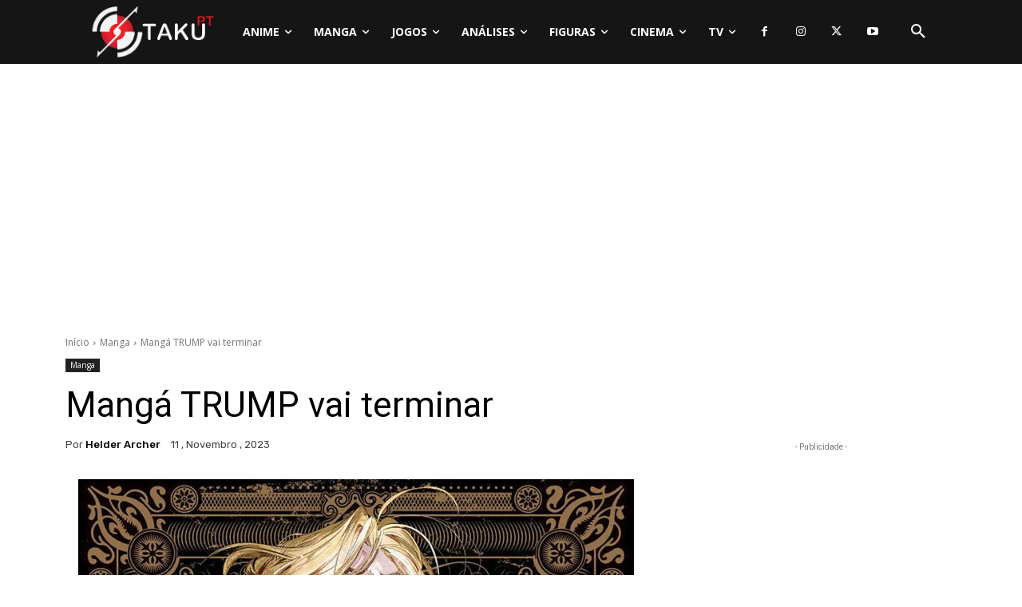

--- FILE ---
content_type: text/html; charset=UTF-8
request_url: https://www.otakupt.com/wp-admin/admin-ajax.php?td_theme_name=Newspaper&v=12.7.4
body_size: -128
content:
{"413600":1333}

--- FILE ---
content_type: text/html; charset=utf-8
request_url: https://www.google.com/recaptcha/api2/anchor?ar=1&k=6LcgQ9oeAAAAAFGOiDlYJAQRhtj_DiLfhY1rdcrB&co=aHR0cHM6Ly93d3cub3Rha3VwdC5jb206NDQz&hl=en&v=PoyoqOPhxBO7pBk68S4YbpHZ&theme=light&size=normal&anchor-ms=20000&execute-ms=30000&cb=b543fmxlfxye
body_size: 49359
content:
<!DOCTYPE HTML><html dir="ltr" lang="en"><head><meta http-equiv="Content-Type" content="text/html; charset=UTF-8">
<meta http-equiv="X-UA-Compatible" content="IE=edge">
<title>reCAPTCHA</title>
<style type="text/css">
/* cyrillic-ext */
@font-face {
  font-family: 'Roboto';
  font-style: normal;
  font-weight: 400;
  font-stretch: 100%;
  src: url(//fonts.gstatic.com/s/roboto/v48/KFO7CnqEu92Fr1ME7kSn66aGLdTylUAMa3GUBHMdazTgWw.woff2) format('woff2');
  unicode-range: U+0460-052F, U+1C80-1C8A, U+20B4, U+2DE0-2DFF, U+A640-A69F, U+FE2E-FE2F;
}
/* cyrillic */
@font-face {
  font-family: 'Roboto';
  font-style: normal;
  font-weight: 400;
  font-stretch: 100%;
  src: url(//fonts.gstatic.com/s/roboto/v48/KFO7CnqEu92Fr1ME7kSn66aGLdTylUAMa3iUBHMdazTgWw.woff2) format('woff2');
  unicode-range: U+0301, U+0400-045F, U+0490-0491, U+04B0-04B1, U+2116;
}
/* greek-ext */
@font-face {
  font-family: 'Roboto';
  font-style: normal;
  font-weight: 400;
  font-stretch: 100%;
  src: url(//fonts.gstatic.com/s/roboto/v48/KFO7CnqEu92Fr1ME7kSn66aGLdTylUAMa3CUBHMdazTgWw.woff2) format('woff2');
  unicode-range: U+1F00-1FFF;
}
/* greek */
@font-face {
  font-family: 'Roboto';
  font-style: normal;
  font-weight: 400;
  font-stretch: 100%;
  src: url(//fonts.gstatic.com/s/roboto/v48/KFO7CnqEu92Fr1ME7kSn66aGLdTylUAMa3-UBHMdazTgWw.woff2) format('woff2');
  unicode-range: U+0370-0377, U+037A-037F, U+0384-038A, U+038C, U+038E-03A1, U+03A3-03FF;
}
/* math */
@font-face {
  font-family: 'Roboto';
  font-style: normal;
  font-weight: 400;
  font-stretch: 100%;
  src: url(//fonts.gstatic.com/s/roboto/v48/KFO7CnqEu92Fr1ME7kSn66aGLdTylUAMawCUBHMdazTgWw.woff2) format('woff2');
  unicode-range: U+0302-0303, U+0305, U+0307-0308, U+0310, U+0312, U+0315, U+031A, U+0326-0327, U+032C, U+032F-0330, U+0332-0333, U+0338, U+033A, U+0346, U+034D, U+0391-03A1, U+03A3-03A9, U+03B1-03C9, U+03D1, U+03D5-03D6, U+03F0-03F1, U+03F4-03F5, U+2016-2017, U+2034-2038, U+203C, U+2040, U+2043, U+2047, U+2050, U+2057, U+205F, U+2070-2071, U+2074-208E, U+2090-209C, U+20D0-20DC, U+20E1, U+20E5-20EF, U+2100-2112, U+2114-2115, U+2117-2121, U+2123-214F, U+2190, U+2192, U+2194-21AE, U+21B0-21E5, U+21F1-21F2, U+21F4-2211, U+2213-2214, U+2216-22FF, U+2308-230B, U+2310, U+2319, U+231C-2321, U+2336-237A, U+237C, U+2395, U+239B-23B7, U+23D0, U+23DC-23E1, U+2474-2475, U+25AF, U+25B3, U+25B7, U+25BD, U+25C1, U+25CA, U+25CC, U+25FB, U+266D-266F, U+27C0-27FF, U+2900-2AFF, U+2B0E-2B11, U+2B30-2B4C, U+2BFE, U+3030, U+FF5B, U+FF5D, U+1D400-1D7FF, U+1EE00-1EEFF;
}
/* symbols */
@font-face {
  font-family: 'Roboto';
  font-style: normal;
  font-weight: 400;
  font-stretch: 100%;
  src: url(//fonts.gstatic.com/s/roboto/v48/KFO7CnqEu92Fr1ME7kSn66aGLdTylUAMaxKUBHMdazTgWw.woff2) format('woff2');
  unicode-range: U+0001-000C, U+000E-001F, U+007F-009F, U+20DD-20E0, U+20E2-20E4, U+2150-218F, U+2190, U+2192, U+2194-2199, U+21AF, U+21E6-21F0, U+21F3, U+2218-2219, U+2299, U+22C4-22C6, U+2300-243F, U+2440-244A, U+2460-24FF, U+25A0-27BF, U+2800-28FF, U+2921-2922, U+2981, U+29BF, U+29EB, U+2B00-2BFF, U+4DC0-4DFF, U+FFF9-FFFB, U+10140-1018E, U+10190-1019C, U+101A0, U+101D0-101FD, U+102E0-102FB, U+10E60-10E7E, U+1D2C0-1D2D3, U+1D2E0-1D37F, U+1F000-1F0FF, U+1F100-1F1AD, U+1F1E6-1F1FF, U+1F30D-1F30F, U+1F315, U+1F31C, U+1F31E, U+1F320-1F32C, U+1F336, U+1F378, U+1F37D, U+1F382, U+1F393-1F39F, U+1F3A7-1F3A8, U+1F3AC-1F3AF, U+1F3C2, U+1F3C4-1F3C6, U+1F3CA-1F3CE, U+1F3D4-1F3E0, U+1F3ED, U+1F3F1-1F3F3, U+1F3F5-1F3F7, U+1F408, U+1F415, U+1F41F, U+1F426, U+1F43F, U+1F441-1F442, U+1F444, U+1F446-1F449, U+1F44C-1F44E, U+1F453, U+1F46A, U+1F47D, U+1F4A3, U+1F4B0, U+1F4B3, U+1F4B9, U+1F4BB, U+1F4BF, U+1F4C8-1F4CB, U+1F4D6, U+1F4DA, U+1F4DF, U+1F4E3-1F4E6, U+1F4EA-1F4ED, U+1F4F7, U+1F4F9-1F4FB, U+1F4FD-1F4FE, U+1F503, U+1F507-1F50B, U+1F50D, U+1F512-1F513, U+1F53E-1F54A, U+1F54F-1F5FA, U+1F610, U+1F650-1F67F, U+1F687, U+1F68D, U+1F691, U+1F694, U+1F698, U+1F6AD, U+1F6B2, U+1F6B9-1F6BA, U+1F6BC, U+1F6C6-1F6CF, U+1F6D3-1F6D7, U+1F6E0-1F6EA, U+1F6F0-1F6F3, U+1F6F7-1F6FC, U+1F700-1F7FF, U+1F800-1F80B, U+1F810-1F847, U+1F850-1F859, U+1F860-1F887, U+1F890-1F8AD, U+1F8B0-1F8BB, U+1F8C0-1F8C1, U+1F900-1F90B, U+1F93B, U+1F946, U+1F984, U+1F996, U+1F9E9, U+1FA00-1FA6F, U+1FA70-1FA7C, U+1FA80-1FA89, U+1FA8F-1FAC6, U+1FACE-1FADC, U+1FADF-1FAE9, U+1FAF0-1FAF8, U+1FB00-1FBFF;
}
/* vietnamese */
@font-face {
  font-family: 'Roboto';
  font-style: normal;
  font-weight: 400;
  font-stretch: 100%;
  src: url(//fonts.gstatic.com/s/roboto/v48/KFO7CnqEu92Fr1ME7kSn66aGLdTylUAMa3OUBHMdazTgWw.woff2) format('woff2');
  unicode-range: U+0102-0103, U+0110-0111, U+0128-0129, U+0168-0169, U+01A0-01A1, U+01AF-01B0, U+0300-0301, U+0303-0304, U+0308-0309, U+0323, U+0329, U+1EA0-1EF9, U+20AB;
}
/* latin-ext */
@font-face {
  font-family: 'Roboto';
  font-style: normal;
  font-weight: 400;
  font-stretch: 100%;
  src: url(//fonts.gstatic.com/s/roboto/v48/KFO7CnqEu92Fr1ME7kSn66aGLdTylUAMa3KUBHMdazTgWw.woff2) format('woff2');
  unicode-range: U+0100-02BA, U+02BD-02C5, U+02C7-02CC, U+02CE-02D7, U+02DD-02FF, U+0304, U+0308, U+0329, U+1D00-1DBF, U+1E00-1E9F, U+1EF2-1EFF, U+2020, U+20A0-20AB, U+20AD-20C0, U+2113, U+2C60-2C7F, U+A720-A7FF;
}
/* latin */
@font-face {
  font-family: 'Roboto';
  font-style: normal;
  font-weight: 400;
  font-stretch: 100%;
  src: url(//fonts.gstatic.com/s/roboto/v48/KFO7CnqEu92Fr1ME7kSn66aGLdTylUAMa3yUBHMdazQ.woff2) format('woff2');
  unicode-range: U+0000-00FF, U+0131, U+0152-0153, U+02BB-02BC, U+02C6, U+02DA, U+02DC, U+0304, U+0308, U+0329, U+2000-206F, U+20AC, U+2122, U+2191, U+2193, U+2212, U+2215, U+FEFF, U+FFFD;
}
/* cyrillic-ext */
@font-face {
  font-family: 'Roboto';
  font-style: normal;
  font-weight: 500;
  font-stretch: 100%;
  src: url(//fonts.gstatic.com/s/roboto/v48/KFO7CnqEu92Fr1ME7kSn66aGLdTylUAMa3GUBHMdazTgWw.woff2) format('woff2');
  unicode-range: U+0460-052F, U+1C80-1C8A, U+20B4, U+2DE0-2DFF, U+A640-A69F, U+FE2E-FE2F;
}
/* cyrillic */
@font-face {
  font-family: 'Roboto';
  font-style: normal;
  font-weight: 500;
  font-stretch: 100%;
  src: url(//fonts.gstatic.com/s/roboto/v48/KFO7CnqEu92Fr1ME7kSn66aGLdTylUAMa3iUBHMdazTgWw.woff2) format('woff2');
  unicode-range: U+0301, U+0400-045F, U+0490-0491, U+04B0-04B1, U+2116;
}
/* greek-ext */
@font-face {
  font-family: 'Roboto';
  font-style: normal;
  font-weight: 500;
  font-stretch: 100%;
  src: url(//fonts.gstatic.com/s/roboto/v48/KFO7CnqEu92Fr1ME7kSn66aGLdTylUAMa3CUBHMdazTgWw.woff2) format('woff2');
  unicode-range: U+1F00-1FFF;
}
/* greek */
@font-face {
  font-family: 'Roboto';
  font-style: normal;
  font-weight: 500;
  font-stretch: 100%;
  src: url(//fonts.gstatic.com/s/roboto/v48/KFO7CnqEu92Fr1ME7kSn66aGLdTylUAMa3-UBHMdazTgWw.woff2) format('woff2');
  unicode-range: U+0370-0377, U+037A-037F, U+0384-038A, U+038C, U+038E-03A1, U+03A3-03FF;
}
/* math */
@font-face {
  font-family: 'Roboto';
  font-style: normal;
  font-weight: 500;
  font-stretch: 100%;
  src: url(//fonts.gstatic.com/s/roboto/v48/KFO7CnqEu92Fr1ME7kSn66aGLdTylUAMawCUBHMdazTgWw.woff2) format('woff2');
  unicode-range: U+0302-0303, U+0305, U+0307-0308, U+0310, U+0312, U+0315, U+031A, U+0326-0327, U+032C, U+032F-0330, U+0332-0333, U+0338, U+033A, U+0346, U+034D, U+0391-03A1, U+03A3-03A9, U+03B1-03C9, U+03D1, U+03D5-03D6, U+03F0-03F1, U+03F4-03F5, U+2016-2017, U+2034-2038, U+203C, U+2040, U+2043, U+2047, U+2050, U+2057, U+205F, U+2070-2071, U+2074-208E, U+2090-209C, U+20D0-20DC, U+20E1, U+20E5-20EF, U+2100-2112, U+2114-2115, U+2117-2121, U+2123-214F, U+2190, U+2192, U+2194-21AE, U+21B0-21E5, U+21F1-21F2, U+21F4-2211, U+2213-2214, U+2216-22FF, U+2308-230B, U+2310, U+2319, U+231C-2321, U+2336-237A, U+237C, U+2395, U+239B-23B7, U+23D0, U+23DC-23E1, U+2474-2475, U+25AF, U+25B3, U+25B7, U+25BD, U+25C1, U+25CA, U+25CC, U+25FB, U+266D-266F, U+27C0-27FF, U+2900-2AFF, U+2B0E-2B11, U+2B30-2B4C, U+2BFE, U+3030, U+FF5B, U+FF5D, U+1D400-1D7FF, U+1EE00-1EEFF;
}
/* symbols */
@font-face {
  font-family: 'Roboto';
  font-style: normal;
  font-weight: 500;
  font-stretch: 100%;
  src: url(//fonts.gstatic.com/s/roboto/v48/KFO7CnqEu92Fr1ME7kSn66aGLdTylUAMaxKUBHMdazTgWw.woff2) format('woff2');
  unicode-range: U+0001-000C, U+000E-001F, U+007F-009F, U+20DD-20E0, U+20E2-20E4, U+2150-218F, U+2190, U+2192, U+2194-2199, U+21AF, U+21E6-21F0, U+21F3, U+2218-2219, U+2299, U+22C4-22C6, U+2300-243F, U+2440-244A, U+2460-24FF, U+25A0-27BF, U+2800-28FF, U+2921-2922, U+2981, U+29BF, U+29EB, U+2B00-2BFF, U+4DC0-4DFF, U+FFF9-FFFB, U+10140-1018E, U+10190-1019C, U+101A0, U+101D0-101FD, U+102E0-102FB, U+10E60-10E7E, U+1D2C0-1D2D3, U+1D2E0-1D37F, U+1F000-1F0FF, U+1F100-1F1AD, U+1F1E6-1F1FF, U+1F30D-1F30F, U+1F315, U+1F31C, U+1F31E, U+1F320-1F32C, U+1F336, U+1F378, U+1F37D, U+1F382, U+1F393-1F39F, U+1F3A7-1F3A8, U+1F3AC-1F3AF, U+1F3C2, U+1F3C4-1F3C6, U+1F3CA-1F3CE, U+1F3D4-1F3E0, U+1F3ED, U+1F3F1-1F3F3, U+1F3F5-1F3F7, U+1F408, U+1F415, U+1F41F, U+1F426, U+1F43F, U+1F441-1F442, U+1F444, U+1F446-1F449, U+1F44C-1F44E, U+1F453, U+1F46A, U+1F47D, U+1F4A3, U+1F4B0, U+1F4B3, U+1F4B9, U+1F4BB, U+1F4BF, U+1F4C8-1F4CB, U+1F4D6, U+1F4DA, U+1F4DF, U+1F4E3-1F4E6, U+1F4EA-1F4ED, U+1F4F7, U+1F4F9-1F4FB, U+1F4FD-1F4FE, U+1F503, U+1F507-1F50B, U+1F50D, U+1F512-1F513, U+1F53E-1F54A, U+1F54F-1F5FA, U+1F610, U+1F650-1F67F, U+1F687, U+1F68D, U+1F691, U+1F694, U+1F698, U+1F6AD, U+1F6B2, U+1F6B9-1F6BA, U+1F6BC, U+1F6C6-1F6CF, U+1F6D3-1F6D7, U+1F6E0-1F6EA, U+1F6F0-1F6F3, U+1F6F7-1F6FC, U+1F700-1F7FF, U+1F800-1F80B, U+1F810-1F847, U+1F850-1F859, U+1F860-1F887, U+1F890-1F8AD, U+1F8B0-1F8BB, U+1F8C0-1F8C1, U+1F900-1F90B, U+1F93B, U+1F946, U+1F984, U+1F996, U+1F9E9, U+1FA00-1FA6F, U+1FA70-1FA7C, U+1FA80-1FA89, U+1FA8F-1FAC6, U+1FACE-1FADC, U+1FADF-1FAE9, U+1FAF0-1FAF8, U+1FB00-1FBFF;
}
/* vietnamese */
@font-face {
  font-family: 'Roboto';
  font-style: normal;
  font-weight: 500;
  font-stretch: 100%;
  src: url(//fonts.gstatic.com/s/roboto/v48/KFO7CnqEu92Fr1ME7kSn66aGLdTylUAMa3OUBHMdazTgWw.woff2) format('woff2');
  unicode-range: U+0102-0103, U+0110-0111, U+0128-0129, U+0168-0169, U+01A0-01A1, U+01AF-01B0, U+0300-0301, U+0303-0304, U+0308-0309, U+0323, U+0329, U+1EA0-1EF9, U+20AB;
}
/* latin-ext */
@font-face {
  font-family: 'Roboto';
  font-style: normal;
  font-weight: 500;
  font-stretch: 100%;
  src: url(//fonts.gstatic.com/s/roboto/v48/KFO7CnqEu92Fr1ME7kSn66aGLdTylUAMa3KUBHMdazTgWw.woff2) format('woff2');
  unicode-range: U+0100-02BA, U+02BD-02C5, U+02C7-02CC, U+02CE-02D7, U+02DD-02FF, U+0304, U+0308, U+0329, U+1D00-1DBF, U+1E00-1E9F, U+1EF2-1EFF, U+2020, U+20A0-20AB, U+20AD-20C0, U+2113, U+2C60-2C7F, U+A720-A7FF;
}
/* latin */
@font-face {
  font-family: 'Roboto';
  font-style: normal;
  font-weight: 500;
  font-stretch: 100%;
  src: url(//fonts.gstatic.com/s/roboto/v48/KFO7CnqEu92Fr1ME7kSn66aGLdTylUAMa3yUBHMdazQ.woff2) format('woff2');
  unicode-range: U+0000-00FF, U+0131, U+0152-0153, U+02BB-02BC, U+02C6, U+02DA, U+02DC, U+0304, U+0308, U+0329, U+2000-206F, U+20AC, U+2122, U+2191, U+2193, U+2212, U+2215, U+FEFF, U+FFFD;
}
/* cyrillic-ext */
@font-face {
  font-family: 'Roboto';
  font-style: normal;
  font-weight: 900;
  font-stretch: 100%;
  src: url(//fonts.gstatic.com/s/roboto/v48/KFO7CnqEu92Fr1ME7kSn66aGLdTylUAMa3GUBHMdazTgWw.woff2) format('woff2');
  unicode-range: U+0460-052F, U+1C80-1C8A, U+20B4, U+2DE0-2DFF, U+A640-A69F, U+FE2E-FE2F;
}
/* cyrillic */
@font-face {
  font-family: 'Roboto';
  font-style: normal;
  font-weight: 900;
  font-stretch: 100%;
  src: url(//fonts.gstatic.com/s/roboto/v48/KFO7CnqEu92Fr1ME7kSn66aGLdTylUAMa3iUBHMdazTgWw.woff2) format('woff2');
  unicode-range: U+0301, U+0400-045F, U+0490-0491, U+04B0-04B1, U+2116;
}
/* greek-ext */
@font-face {
  font-family: 'Roboto';
  font-style: normal;
  font-weight: 900;
  font-stretch: 100%;
  src: url(//fonts.gstatic.com/s/roboto/v48/KFO7CnqEu92Fr1ME7kSn66aGLdTylUAMa3CUBHMdazTgWw.woff2) format('woff2');
  unicode-range: U+1F00-1FFF;
}
/* greek */
@font-face {
  font-family: 'Roboto';
  font-style: normal;
  font-weight: 900;
  font-stretch: 100%;
  src: url(//fonts.gstatic.com/s/roboto/v48/KFO7CnqEu92Fr1ME7kSn66aGLdTylUAMa3-UBHMdazTgWw.woff2) format('woff2');
  unicode-range: U+0370-0377, U+037A-037F, U+0384-038A, U+038C, U+038E-03A1, U+03A3-03FF;
}
/* math */
@font-face {
  font-family: 'Roboto';
  font-style: normal;
  font-weight: 900;
  font-stretch: 100%;
  src: url(//fonts.gstatic.com/s/roboto/v48/KFO7CnqEu92Fr1ME7kSn66aGLdTylUAMawCUBHMdazTgWw.woff2) format('woff2');
  unicode-range: U+0302-0303, U+0305, U+0307-0308, U+0310, U+0312, U+0315, U+031A, U+0326-0327, U+032C, U+032F-0330, U+0332-0333, U+0338, U+033A, U+0346, U+034D, U+0391-03A1, U+03A3-03A9, U+03B1-03C9, U+03D1, U+03D5-03D6, U+03F0-03F1, U+03F4-03F5, U+2016-2017, U+2034-2038, U+203C, U+2040, U+2043, U+2047, U+2050, U+2057, U+205F, U+2070-2071, U+2074-208E, U+2090-209C, U+20D0-20DC, U+20E1, U+20E5-20EF, U+2100-2112, U+2114-2115, U+2117-2121, U+2123-214F, U+2190, U+2192, U+2194-21AE, U+21B0-21E5, U+21F1-21F2, U+21F4-2211, U+2213-2214, U+2216-22FF, U+2308-230B, U+2310, U+2319, U+231C-2321, U+2336-237A, U+237C, U+2395, U+239B-23B7, U+23D0, U+23DC-23E1, U+2474-2475, U+25AF, U+25B3, U+25B7, U+25BD, U+25C1, U+25CA, U+25CC, U+25FB, U+266D-266F, U+27C0-27FF, U+2900-2AFF, U+2B0E-2B11, U+2B30-2B4C, U+2BFE, U+3030, U+FF5B, U+FF5D, U+1D400-1D7FF, U+1EE00-1EEFF;
}
/* symbols */
@font-face {
  font-family: 'Roboto';
  font-style: normal;
  font-weight: 900;
  font-stretch: 100%;
  src: url(//fonts.gstatic.com/s/roboto/v48/KFO7CnqEu92Fr1ME7kSn66aGLdTylUAMaxKUBHMdazTgWw.woff2) format('woff2');
  unicode-range: U+0001-000C, U+000E-001F, U+007F-009F, U+20DD-20E0, U+20E2-20E4, U+2150-218F, U+2190, U+2192, U+2194-2199, U+21AF, U+21E6-21F0, U+21F3, U+2218-2219, U+2299, U+22C4-22C6, U+2300-243F, U+2440-244A, U+2460-24FF, U+25A0-27BF, U+2800-28FF, U+2921-2922, U+2981, U+29BF, U+29EB, U+2B00-2BFF, U+4DC0-4DFF, U+FFF9-FFFB, U+10140-1018E, U+10190-1019C, U+101A0, U+101D0-101FD, U+102E0-102FB, U+10E60-10E7E, U+1D2C0-1D2D3, U+1D2E0-1D37F, U+1F000-1F0FF, U+1F100-1F1AD, U+1F1E6-1F1FF, U+1F30D-1F30F, U+1F315, U+1F31C, U+1F31E, U+1F320-1F32C, U+1F336, U+1F378, U+1F37D, U+1F382, U+1F393-1F39F, U+1F3A7-1F3A8, U+1F3AC-1F3AF, U+1F3C2, U+1F3C4-1F3C6, U+1F3CA-1F3CE, U+1F3D4-1F3E0, U+1F3ED, U+1F3F1-1F3F3, U+1F3F5-1F3F7, U+1F408, U+1F415, U+1F41F, U+1F426, U+1F43F, U+1F441-1F442, U+1F444, U+1F446-1F449, U+1F44C-1F44E, U+1F453, U+1F46A, U+1F47D, U+1F4A3, U+1F4B0, U+1F4B3, U+1F4B9, U+1F4BB, U+1F4BF, U+1F4C8-1F4CB, U+1F4D6, U+1F4DA, U+1F4DF, U+1F4E3-1F4E6, U+1F4EA-1F4ED, U+1F4F7, U+1F4F9-1F4FB, U+1F4FD-1F4FE, U+1F503, U+1F507-1F50B, U+1F50D, U+1F512-1F513, U+1F53E-1F54A, U+1F54F-1F5FA, U+1F610, U+1F650-1F67F, U+1F687, U+1F68D, U+1F691, U+1F694, U+1F698, U+1F6AD, U+1F6B2, U+1F6B9-1F6BA, U+1F6BC, U+1F6C6-1F6CF, U+1F6D3-1F6D7, U+1F6E0-1F6EA, U+1F6F0-1F6F3, U+1F6F7-1F6FC, U+1F700-1F7FF, U+1F800-1F80B, U+1F810-1F847, U+1F850-1F859, U+1F860-1F887, U+1F890-1F8AD, U+1F8B0-1F8BB, U+1F8C0-1F8C1, U+1F900-1F90B, U+1F93B, U+1F946, U+1F984, U+1F996, U+1F9E9, U+1FA00-1FA6F, U+1FA70-1FA7C, U+1FA80-1FA89, U+1FA8F-1FAC6, U+1FACE-1FADC, U+1FADF-1FAE9, U+1FAF0-1FAF8, U+1FB00-1FBFF;
}
/* vietnamese */
@font-face {
  font-family: 'Roboto';
  font-style: normal;
  font-weight: 900;
  font-stretch: 100%;
  src: url(//fonts.gstatic.com/s/roboto/v48/KFO7CnqEu92Fr1ME7kSn66aGLdTylUAMa3OUBHMdazTgWw.woff2) format('woff2');
  unicode-range: U+0102-0103, U+0110-0111, U+0128-0129, U+0168-0169, U+01A0-01A1, U+01AF-01B0, U+0300-0301, U+0303-0304, U+0308-0309, U+0323, U+0329, U+1EA0-1EF9, U+20AB;
}
/* latin-ext */
@font-face {
  font-family: 'Roboto';
  font-style: normal;
  font-weight: 900;
  font-stretch: 100%;
  src: url(//fonts.gstatic.com/s/roboto/v48/KFO7CnqEu92Fr1ME7kSn66aGLdTylUAMa3KUBHMdazTgWw.woff2) format('woff2');
  unicode-range: U+0100-02BA, U+02BD-02C5, U+02C7-02CC, U+02CE-02D7, U+02DD-02FF, U+0304, U+0308, U+0329, U+1D00-1DBF, U+1E00-1E9F, U+1EF2-1EFF, U+2020, U+20A0-20AB, U+20AD-20C0, U+2113, U+2C60-2C7F, U+A720-A7FF;
}
/* latin */
@font-face {
  font-family: 'Roboto';
  font-style: normal;
  font-weight: 900;
  font-stretch: 100%;
  src: url(//fonts.gstatic.com/s/roboto/v48/KFO7CnqEu92Fr1ME7kSn66aGLdTylUAMa3yUBHMdazQ.woff2) format('woff2');
  unicode-range: U+0000-00FF, U+0131, U+0152-0153, U+02BB-02BC, U+02C6, U+02DA, U+02DC, U+0304, U+0308, U+0329, U+2000-206F, U+20AC, U+2122, U+2191, U+2193, U+2212, U+2215, U+FEFF, U+FFFD;
}

</style>
<link rel="stylesheet" type="text/css" href="https://www.gstatic.com/recaptcha/releases/PoyoqOPhxBO7pBk68S4YbpHZ/styles__ltr.css">
<script nonce="HfxSsBQM_1RSC3UrNMmwBA" type="text/javascript">window['__recaptcha_api'] = 'https://www.google.com/recaptcha/api2/';</script>
<script type="text/javascript" src="https://www.gstatic.com/recaptcha/releases/PoyoqOPhxBO7pBk68S4YbpHZ/recaptcha__en.js" nonce="HfxSsBQM_1RSC3UrNMmwBA">
      
    </script></head>
<body><div id="rc-anchor-alert" class="rc-anchor-alert"></div>
<input type="hidden" id="recaptcha-token" value="[base64]">
<script type="text/javascript" nonce="HfxSsBQM_1RSC3UrNMmwBA">
      recaptcha.anchor.Main.init("[\x22ainput\x22,[\x22bgdata\x22,\x22\x22,\[base64]/[base64]/[base64]/ZyhXLGgpOnEoW04sMjEsbF0sVywwKSxoKSxmYWxzZSxmYWxzZSl9Y2F0Y2goayl7RygzNTgsVyk/[base64]/[base64]/[base64]/[base64]/[base64]/[base64]/[base64]/bmV3IEJbT10oRFswXSk6dz09Mj9uZXcgQltPXShEWzBdLERbMV0pOnc9PTM/bmV3IEJbT10oRFswXSxEWzFdLERbMl0pOnc9PTQ/[base64]/[base64]/[base64]/[base64]/[base64]\\u003d\x22,\[base64]\\u003d\\u003d\x22,\x22S8Odwo4cK8Oow45VwpzDucO8c2goSsKrw6RZQMKtfkjDucOzwo5TfcOXw7/CqADCpiAswqUkwqV5a8KIS8KgJQXDqmR8ecKawq3Dj8KRw5LDlMKaw5fDoQHCsmjCscKSwqvCkcKnw6HCgSbDocKLC8KPZXrDicO6wpTDosOZw7/Cv8OIwq0HXsKowql3fjI2wqQPwrIdBcKXwqHDqU/DnMKRw5bCn8OlPUFGwoANwqHCvMKgwrMtGcK2DUDDocO0wpbCtMOPwrbCoz3DkwzCgMOAw4LDicOlwpsKwohAIMOfwqYfwpJcSMOjwqAeesK+w5tJZ8KewrVuw65Aw5HCnDfDtArCs1bCp8O/OcKjw7FIwrzDucOqF8OMOQQXBcKOdQ55S8OeJsKee8OiLcOSwrrDk3HDlsKyw6DCmCLDriVCegzCmDUaw4RAw7Y3wrvCtRzDpS3DlMKJH8OUwqpQwq7DgcKrw4PDr1pEcMK/GMKbw67CtsObDQFmKHHCkX40wrnDpGlxw77CuUTCsVdPw5MAMVzCm8OFwpoww7PDlkl5EsK/OsKXEMKDcR1VNcKrbsOKw4BFRgjDh3bCi8KLSGNZNyJiwp4TGMKew6Ztw7/CpXdJw4/[base64]/CsD0Sw7kSwqdTaUPDhCMow6zDlMOIGcK6w4BIKhNgABvDr8KTMkfCssO/OXxDwrTClkRWw4XDucOyScObw5PCgcOqXFcoNsOnwoMPQcOFZ3M5N8Okw6jCk8OPw6fCrcK4PcKnwpo2EcKEwpHCihrDpMOCfmfDogABwqtEwr3CrMOuwoJCXWvDusOzFhxABmJtwrrDrlNjw5PCrcKZWsO4FWx5w7ciB8Kxw4TClMO2wr/CmsONW1RFFjJNAEMGwrbDk1lccMO1wo4dwolDKsKTHsKdEMKXw7DDu8KON8O7wqTCl8Kww64cw4kjw6QFX8K3bh19wqbDgMOEwrzCgcOIwonDhW3CrUrDjsOVwrFhwoTCj8KTRMKkwph3d8Odw6TCsiwoHsKswpwGw6sPwrnDrcK/wq9QBcK/[base64]/w4bDocOWV1LDosOHFCjClsO8OhTCmHs/w6XClwrDiVdmw5d/OcKrDntVwrDCqMKqw77DkMK6w6XDl1BOYMKgwo/CnMKTGWFWw73CsUNjw4nDvHsQw6fDoMOxIlnDqVPCp8KsJ2Jfw63DrcOPw74ywpTDgMOiwpJGw4LCpsKHA3hxVChOA8K0w7PDjEsXw58IRXHCtsKuUsOLJsOPaRlFwrLDvyZzwrHCohjDq8ONw50OesKxwqwmVMO8WcKnw7c/w7bDksKncT/Cs8Ksw6DDvMONwrDCmsKqfSFLw7pzYCnDhsKAwo/[base64]/DgsKIw4bCv23CnyAPZllEagzDv8OXfsKgH8KjJsOjwpQsJD9sTFHDmBrCkWkPwprDsn49fMKXwrrClMK3w5hJwoFxwo/Dr8KMworCkMOgLcOXw7/DqcOSwpYrbi3CisO3w6jDucOaIWXDt8ObwpDDnsKROi/Dox4kwp9RJMK5woDDnj9mw7oiQcK/UHsiZ3Rmwo7ChVksCsO5UcKTP3U5Yn5HGsOYw6vCpsKvKMOVPBJaXFrCqiZLayvCg8OAwr/CjVnDnkfDmMOsw6fCgwbDjTTCsMOtPsKQBsKswq3ChcOGE8K9SsOQw7/[base64]/DvnrCnGk8wrPCucKRC8OUwqszwqolFGA+wqhfFcKWw4Y7K0kCwrsWwpXDpmrCssOMNkwSw73CqRxVC8OFwonDj8OwwozCkW/DqMKyYjhpwqbDu1ZRBMOCwppwwoPClcOiw4NJw61XwrHChGZtQBnCucOtWQhkwqfCisKaJ15Uw6zCtk7CoCgGLjLDq3YaG0rCpy/CrCVRAEPCssOnwrbCtUTCvWcsAcO6w5MWIMO2wqkQw7HCsMOeCg99w6TCjxDCnQjDrEvClgkIQMOIcsOlwq84w6DDrE9twqbCgMKGw5zCvAXCiApUZRnDhcOIwqMwYHBWHcOaw63DoGPClythPy/DisKqw6TCicOpesOaw4LCqwkAwoNOVnAFG1bDtsOrfcKcw6h6w6rCqAfCgnbCtn9FZsKrSXERVV9xCMKgKsOhw7PDvivCnMKow79CwonCgQ/DkcOIQcO5DcOTCENDbUUKw785MUTCgcKZaUAPw6TDrGJBaMOpY1bClSLDrjJ2FMObBDDDusOuwrvChVMdw5bCnC8tZsKSCHc/AwHCoMKrw6VScQ/DusOOwp7Co8Kgw5AFwoPDiMOPw6rDtCDDtcKXw6zCmgfCosKrwrLCoMOwJBzDjcK1G8OAwoAebcKcIcO9NsKgPEQLwpR5d8OtDEjDozDDg1vCocO5eQ/CpHvCq8KAwq/DnF7Dh8OJwp8eO1IYwqtrw6cmwpbCkcOEbMOkI8OEK07Ch8KwTsKFEB9Bw5PDjcK+wqXDo8KRw6jDhcK0wplpwoHCrsOTScOtLcO4w4VMwrBowq8nCjTDosOhQcOVw7wow41twpk9BQ1gw5pYw4tQCsOKHlt5w6zDlcOiw7PDoMKwSCHDvzbDtn/[base64]/DlcOKUcOcwqjCkDhPKBjDrcOpwoLCp3XDtkQ7w5dNKG/CgcOawqk9QcOAEcK5AAd8w47DmQUcw6JHenzDtMOdJ0Jpw6gLw6jCn8KEw44fwpLChMO8ZMKaw4EGYQ5JLRh5M8OGE8Oow5kHwq8awqp9bsKqPzFKFGYTw7XDt2/DgsOIEFI1D0NOw7/Cu0JEbEtBNWTDqlbCkXByVVlIwobDuknDpxhCYn4oC1loOMOjw5U9UTHCqcKiwo0mwoAEeMOGAMKLOjtWRsOIwoRHwp9ywprCu8O1bsOFDkTDtcOcB8Kcw67CgRRUwoXDsXXCgRXCmcOsw7nDg8KSwp19w4UwCAJdw5R8SR1/w6TDtcOQCsOIw4zDu8Kywpw7BMKlTRRwwqVsEMK/w4Njw5NuW8Onw5tfw4BawqbCtcOJWF7DlDHDhsKJw7zDjC5/QMO+w5PDrgooDlDDt1QPw7ISAcOrwqNmA2/DncKMeT4Ww6NWR8OSw4jDi8K5HcKSSsKxwrnDkMKrUE1lw6kcR8KuOsKDwqzDtyzDqsK7w5TCsVQaT8O8e0fCpAJJwqBEellrwpnCnU1rw4nCt8Ocw6QRUsOhwqnCnsKBRcO4wrDDhMOIwpbCiDTCt3dHSxfDpMO/KxhCwpjCuMOKwrpfw7vCicO+w7HCkBVGQjhNwr4AwqbCqyUKw7Adw7IOw6nDr8O0BsKGc8OswonClMKewqbCjXZ6wrLCoMOORiQsKsKYOhjDnSzDjwTCrMKOTMKfw4HDmcOafXfCv8Krw5UoJMKZw6fDl0bCuMKAaXjCj2LCkgTDv07DkcOEw5NXw6nCpz/[base64]/wodgREzDoVtqSEXDsC9uIgsXwonDucKcIjNvwrR7w5tmwqDDoWbDqMO9OVHDqcOKwqFNwqYVw6Ijw4vDliJIP8KRTcKZwrxGw78lHMOBS3oCG1fCrDTDksOIwrHDiEd7w7XDq2TDgcKsVUDCp8O/d8OJw607El3CpVMne2HDocKjZcO/woAGw5VwLTF3w7fCusOAD8KPwp1Ewo3Ci8K6ScK8SSIswo4DUcKIwrPDnBPCv8K/VsOIVifDvnlqIcOFwp0Fw6XDn8OvA29qcVZEw6N4wppoP8Kcw4I7wqXDiEdFwqnDjU4gwqHCiwl8Z8OEw6fCkcKLw4rDpQZxGk3Cm8Oodi9xXsK2IxzCuV7CksOHflbCgy8jJ3bCqQDDjMKGwpzDu8OTc2PDizYEwpbCpSQawp/CvcKrwrBFwo/DvzB1YT/[base64]/DogPDp8O+w49FwonClcOew450w4Alwo1uw4IUB8K0OsOYGWnDncOoLFQgRcKjw5QCw5fDk0PCnjJxw63Cg8ONwqN7IcKcMnfDncO2MsOQeXfCqh7DlsOFVTxPNT/Dk8O7WVbCkMO4woPDhSTCkTDDosKxwrBmBi8sM8KYQlpfwoIVw5FjS8OPw4ZMTSbCh8Ofw4nDh8KXecOVwrdJdTrCtHzCusKPYcO0w5nDvcKuwrrCucOmwpDCjG1vwqRceGDCggV7UlTDuxzCnsKnw6jDrUBNwpRxw5okwrJPTcKtb8OwEz/DrsKZw7dsKwFGXMOvAxIFHMK8wqhdWcObB8OHU8KTKQvDgEAvFMK3w6VUwprDi8K6wrDDu8KsTCAZwoVGJMO0wrDDtMKTcMK9AcKGwqNqw4lUwoXDjFvCo8KUGGAYb2bDp2PCt2EgbWUnenjDkDbDglXDtcO1ZBEZXsKfwq/[base64]/Cry7CrsOZw6bCqcOyJ8Oow4MNw6nDocOLFCfCusKndcO8VStRV8KgE2zCrkQVw7fDvw7Dn3zCtBDCgAfDslQ2wovDoEXDrsO/KzUsK8KbwpB4w7Y7w7LDiRkhw5ByLsK9U2zCtsKUaMOKS2fCpRPDvRceNw0KRsOgE8OEw5oww4pdBcOPw4TDkUYwOU7DncK5wo9DO8KWGn/DvMOzwrPCvcK3wpp/wqN9R3lkTH/[base64]/CoENUwoHCicK5ImNiATcCU8ObT3zChjBYWjZSID/DtQnClMOxOU0Kw5xMMsOLO8OWfcOuwo0+wq/CvQJdIljDpw5XcWZTw6xkMHbCksO3c3vDrWUUwpFqNXM/w7fDqMKRw5nCnsOswo5xw47DlFtawrHDt8Klw7XCjMKDGhR7NcKzYiHCv8OOUMO5K3TCnnUAwrzCpMO+wprClMKQw6g4JcOiHzHDvcKuw7oqw7DDr0nDtcOPWsOEIsOCf8KPUV1Iw5VIAMOcDG/[base64]/CocKlwqHDtFJDNcKaw550aVDCmMKWw4YxPwwfw6fCn8KcJ8OOw4tcNTfCtsKjwrwaw6lMVsKJw5PDp8KAwp/DgMONW1DDu1J1El/DpUpBSC8bS8OLw7QAeMKtSMOYbMOAw55bVMKAw704PsKZLMKHXQJ/w4bCkcKzM8OLDxhCWMOmXcOdwrrCkQFYYBZkw650wqnCh8Olw4J4D8KZA8Onw4pqw63CjMOcw4QjSMOuI8KcI2/[base64]/CjMO3wpfDrHVjMinCsicLw4FFw6IreMOlwoXCkcKgw4E+w6rCoXoFw6LCicO8w6jDu2AUwrp+wplTRcKUw4jCphPCjFDDmMOjX8K6wp/DnsKxE8KiwrXCp8Oxw4IMw5keCX/DocKpTRYrwrjDjMOQw5jDucK/wp4Jwq/DhsOewo0Jw7jClcOfwpLClcOWXQwvYi3Do8KcE8KBejXDiiQ0L2rCogVxw5bCvS7CisO4wrAOwo4gU1hLfMO8w5ABRXFVwrXCuhp7w4rDn8O5SThvwoY1w4nCvMO4OMO/w43DskIGw5nDsMObCTfCqsKSw7fDvR5eP35Yw7VfL8KiXBjCkgbCscO9JcKAOsK/woPDmyrDrsOITMKDw47DusKEMcKYwpNXw63CkjtHfMOywpsJM3XCuzzDkMOfwo/[base64]/[base64]/DtX/Cl8OqwrV4eMKIesOnFsKrwrTDosOeenJMw6gWw7UdwrXCnVDDmMKvF8Ogw4PDu34Ew6tJwpBvwo9+wrjDpkDDg07Cv1N/[base64]/[base64]/DuGrCocKtMsKxwrggNhwqFwPClAwFKyzDkirCu0c6w5gIw43DsWcgRMKJTcOAAMKIw5TDqnFaE2PCqsOKwpU6w5QMwrvCrsKgwrBkUlgoIcKjVMORwrhcw6J4wq9ObMKHwqdsw5dewoUVw4vDg8OVKcODUAtkw6DDtcKPBcOGDwzDrcOEw4jDqcK6wpgNW8K/wrrCqCPDkMKZw6rDg8OSXcOJw4TCkMOAGMO2wobDm8KnL8OdwrtAAMKPwqnCjsOkc8ObC8OqABzDqng1w7VVw7TCrcOYJ8KIw4/DmQ1BwrfDp8K0w49oTB3DmcOPLMKMw7XClU3DqEQawocSw78bwopPeD7CgiZRw4fCmcKrc8K6NmzChsOqwoc7w6jCpQQawqp0EgjCom/CsBd9wo0xwph9w4p7UX/[base64]/Do8O6WcKOw5/CvsKTwqw+d33DlMKJw5TCjcK0Ni1sw5/DrsKiN3/[base64]/CoWbDmBcuRDfChFYIfMK5NMOpIcKYY8OIDcO9VULDmMO6P8OQw7HDk8K+AMKDw6B1IF3Cv27DgwjCrcOZw6l5PUnDmBXDhlpswrBjw7d7w4dBcjpQwrpuaMOvw5EAwpktLwbCmsOBw7HDn8O1wp8cawrDoRMrEMK0RMOqw5MowrXCtcOQBMOcw4jDsn/Dvg7CuUvCukbCsMKPC2PDiy1pI3HCn8OpwqPCocK0wqHCmcOGwr3DnhlnfSNOwpDDrhl0aVkdIAcoXMOWwo7CshEVwpXDnj10w4dvQcKRAsObw6/[base64]/[base64]/DpcOWMMOGw4g3w5gSwpXDnMOAwodIwo/CvMKCw7Bkw5rDpsK2wqDCmcK2w617CnXDlcOiKsKkwrrDqnZAwoDDqHpVw54Aw60eA8KSw4Zaw6s0w5/DgBEHwqLDhcObTUbDgkpRPThXw6kKbsO/[base64]/wrbCnjJTUQdaWTpBW8Oxw5dLahBYAlI+woU4w6sDwql8S8Ksw6FrVMOIwpB6wrnDq8OSI11SFifCoCVnw7nCl8KGK0ETwqV0C8O7w4vCrV3CrRcrw4UhKsO+BMKqGDXDvwvDnMO/wo7DqcK7fAIKeS18w6YGwrwtw5HDicKGFxXCl8Kuw4lbDSFDw4JIw6rCosOfw4FvAMOzwqLCgmLDrw5GYsOAwp1iHMKgURPCncKIw7Zbwp/CvMKlXibChcOHwrkUw6chwpvChSEKOsKuGwQ0ZFrCjcOuGgEOw4PDhMKcOsKTw5/CsC9MXsKcYsOYw7LCsHhUUSzCiCZJesKNOcKLw4llDSXCjMOHNi1wXxsrZw1fDsOBPGDDkx/Dvl4hwrTDvVpWw61/wo3Ci2PDkAdbKWjDrMK0aEjDjWstwpLDnhrCrcOaVsKxER14w5bDsmLCukN8wpPCo8OJCsKWCcOTwqTDisOfXGtoGEPCjcOpNTnDl8KeDcKYd8KSSC/ChA98wobDlh/[base64]/c8OSLGXDvQFEIsOGNMOqwp5/KMOVesOHQ8O+w6kIVAowagbCqlfDkRTCv2RtLF3DoMK3wo7DvcOYYQrCujvCo8KAw7LDtgrDlsO7w4xYUS/[base64]/DkMKmwqBpDsO1wofCuV83w65deMOEGiXCvlXCgF8TYxvCuMKDw43DmgRfVUsyYsKswr57wp16w5HDkDY7GwnCow/DlsKvGA7DtsOww6Uiw7Atw5VtwotoA8KrTDcAQcOuwofDrk8Uw6TCs8OYwoVjW8KvCsOxwpgnwo/ChizCpcKMw47DnMO8wpVqwoLDmcKZZERYw6vCgcOAwosYScKPUistwpkURmbCk8O8w6xjAcO8dD9Bw7LDvXJhTWp6BcOxw6TDrlViw4YuesKqI8O1wo7CnnXCgjbDh8OcVcOvEwrCk8K6wrnCrBAkwrR/w5NBNsKEwpMSbjfCgBUpemQRE8K/wp/[base64]/Dl1dxwrFUwrnCp8OOwr3CgXE1DsKMwq3Dv8KENcOPG8OPw4Yuw7zCvMKTb8OnWcOPU8OFVQTCtEpMw5LDl8Oxw4jDqDDDnsO4w7FiUWrDpnZZw5lTXm/Cr3/Dr8OVWn5WCMOUaMKow4zCuW5Twq/ChRDDh1/[base64]/FyzDskd2w4weGsKSwonDksKaBcOmwp7DvcKxLHrCg2/[base64]/DrGfDssKUPxHCoDtIwpTChMOdwpdJwqs1RsOpwrPCjcO5NEB7UB/CqCM/wrIXwrtxP8KbwpDDjMKJw7Few5shXz1HVkXCgcKXMB7DnMOrQMKSThXCoMKQw4vDt8KONcOOwpdeQQ4wwo/DjcOqZHnCgsOSw5vCi8ODwrgVAMKPZ2E0JEdyD8OBcsKMcsOXWSHCqRTCu8Oqw4FqGj/DhcOfw4XDsmV0f8O4wpNzw4dKw7UcwpnCkVoIWxnDqUvDo8OAG8O/wolWwpXDqMOswrfCj8OTDXZlRWjDgWEgwpLDliQoPcKkLcKQw6rDhcOZwpvDm8KVwrUbI8O0wqbClsK6Z8KVw6Yud8K7w6jCi8OPDMKVEFLCthzDk8OnwpZOfGY9d8KMw4fClsKZwrBVw4xWw7cywo97woAmwp9UBcOkMFk7wonCo8OCwpXDv8K/[base64]/CksKVJ8Oxw73ChMKuw5JfBn3Cr8Kww7d0w4fDhMKFFsKEa8KkwqrDm8Oqw44LZMOoecKcUsOYw745w556Qmd6W0nDl8KgCkrDu8OTw4l/w43Dg8Opb0zCvlNVwpvDtBowGBcHIMKLe8KHT09bw6LDjlBNw63CpgB0I8OXQy7DisOCwqoBwp5zwrkUw7fDnMKpwrvDoGnCuF06w7p1TcODElzDs8O6N8ONDA/DshQdw7DCtDjCh8Ogw73CjVxEEBfCmcKkw5xHLMKTwpRjwrTCrx7DjBhQw4JEw6R/w7PCpnYhw6BKGsOTIFpPCT7DtMK/OTDCpMO/w6YxwpByw73CrcOxw7k0aMOKw6EfcSjDkcK0w7Awwo05ecORwpBFHsKQwp7Chj/[base64]/FR/DhsOjVcOUMsKKwqnDqDd1f8OWwpt0w4TCoUFiXsO8wr4mwpXDgsK8w6hEw5kZJyxcw4UkAT3CsMK7w5AQw6jDuC0LwrUabQBKQl3CgUFtwpjDnsKRacK2IcOMSFTCuMOlwrTDpcKGw7Afw5tFNH/CsQDDp04iw5DDuTh7MXXDm2VPaRkIw7jDm8Kew79Xw6/DlsOONMO+RcKmKMKmZmt4w5jCghnCgi7Cpw/CqhjDusKNGsO9AXlmWGd0GsOiw4ppw4pscMKnwo3DkjErLRpVw7XCiRdSWCHCrnMLw7bCmTE8IcKAbsKbwr/DjGNbwqUNwpLCvsKMwr3DvmQfwoUIw4o+wp/[base64]/WxzDklERwp3DtMKpBgZibVUjw5jCpTbDmxTCp8KOw7PDnV1Sw71OwoEoL8OtwpfDmlM5wpcQKl9iw4MYJ8ODNDHDhFk/[base64]/[base64]/CqcOSw4PChjrDmcKeRMOOw7nDjMKtw4zDuMOzwq3DiCwFeGISKsKsdDTDiAbCqHcyRlAfWsOxw7HDsMKbIMKow5wcUMKDHMKww6MewpglSsKnw6slwqzCh34GcXwQwr/CnH7Dl8KmP1DCgsKBwqU7wrHCgQfChzgEw4pNLsOFwqE9wrEZMWPCvsOrw6snwpTDmQvCoUxQNlzDrsOmDyBzwq15wo1wZWfDiBvDocOKw7gmw6TDo14Xw68yw4ZtDmPDhcKqwoUHw4M4wrtUw51hwotuwqkwNwQnwq/Cpw3Du8KtwofDplUOTMKtw7LDp8KgNxA4ES3ClcOZanTDucO1bcKtwp/[base64]/CksOdOA0Kw6rCr8OAw7phw5nCncK9w5fCjcKlf2DCilHDt2XDpU3DsMKqK13Duk0pZsOEw6wnO8OrRMOdw61Bw4TDk0LCiQN9w6LDnMO/w6VSBcKvAw5DFcOAEG3ChhDDq8OwTAEqUMKNSDkrwr9jQGHDnF4pMEjCk8OnwoAgb0zCjVTCjUzDhyQTwrRUw7/[base64]/[base64]/[base64]/Cn8K+esKySBfCo8OMwrfDiTrDt8Kbw6ZNwos7woYww5PCvCsjesKmaE9iK8KWw4dZOzAEwobCjznCsx58w5TDlmvDnE3Cn2dgwqFmwojDvndOJ2DDik/DgcK3w6p4w7ZoHcKtw4nDmX7CocO2woFXw6fDtMOlw7fChwHDsMKrw4wrSsO3TyLCrMOUw6R2bGIuw5ULV8KswpPCp3rDiMOrw5zCjx7CscO6bg/[base64]/Ds8KvHy3CrQ/DvyTCqQbDk23DpzAvwqPCtMOqS8K8w7w2woltwrrChsKkP0B6EgdYwpvDisKgw5YvwonCpHvCvxEtMlfChMKcfA3DuMKMJGfDlcKYBX/[base64]/w7EXdsOSZGrDiU3CqsK7wpTCosK/wqRFOcKfX8K4worDusOBw7twwoTCuzTCs8KEwokUYB0WMjABwqPCu8KnSMKdf8KFK2/Cm3nCjsOVw4MbwrAuN8OebU5/w4fCgsKRaFVqKn7DkMKOS0rDlW0SPsOQMMOeZFoYw5nDhMOjwqbCuQdZUsKjw6rCusKdwrw/w45xwrwsw6DDocOsRsOMAMOvw6I8wqNvG8KpAjUlw7TCvWAFw5TCt28/wpvClQjChXoSw7XCnsKhwoNQGjbDu8OIwoQ8NsOAU8K9w44KZ8KeMUgBLHPDuMKKeMOmO8O5GSZ1dsO/EsK0TBNmGGnDhMOXw4JqG8OKHU8oHTFQw6bDvcOFbEnDpXPDuw/DlwrCrMKPwrZpCMOXwrXDiDLCmcOIEDnDg3pHSQZDFcK/NcK8ByLCui0Fw704NwLDncKdw6/Dl8O8EQklw6PDkUYRVjHCgMOnwoDCrcKfwp3Cm8K1w4DCgsOIwrFMMHTCs8KGaF4+G8K/w5UMwqfChMOMw5LCvxXDr8KEwrLClcK5wr84PsKdCXnDscKpWMKiHsOAwq3DgE9SwqJUwocsZ8KbC03DhMKbw73CuEXDmsKOwrLCmsOVEk03w6bCosKOwr3DkmMHw61TbsKow5ksI8O1w5lawpBidHF3fFjDth5Xd1pLw5BNwrHDu8KMw5XDmQV/wppPwr9NYXoCwrfDv8O1c8OQWcKOV8KvSW4bwoF3w5HDm2nDsibCs04DJsKBw75WCsODwplRwqDDgBLDi28EwrbDs8Kbw7zCqsOeIcOhwo3DhsK/[base64]/[base64]/O8Kgw7rDvG3DhBrCoMKlVMKjw5ZIwpLDnxRtKUDDu0nCm1BUZ1Jiwp/Cm1vCrMO4DWPCkMK8Q8KcfcK6c0fCpsK4wpzDmcKlA3jCqEXDq0c4w6jCj8Krw4LCsMKRwqwvQyvCm8KWwqZxEcOuw4rDjRHDjsOGwofDqWIvR8OIwqMWI8KAwpDCnlR3OlHDnBh6w5nChMKcw68BRRfCkw5kwqfDo0IdKm7DkGVkc8Kyw7pjD8OHMBp/w6PDqcKjw7nDkMK+w7/DqHPDjcOEwrjCuWTDqsOSw73CrcK6w6lFNjnDmcKuw7HDl8OhABIcIUDDksOZw6ofYsOaScO+w69DRMKPw5t+wrbCn8OkwpXDo8KGwpHCj1/DhSXCpXTDhsO2X8K9bcO1bsONwo/CgMOrCH/DtWFtwrd5wqElw5/CtcKhwotPw67Ch1U9enoEwqNsw5fDri7DonFywrrCoR1pJUTCjUhYwrPCvw3DmsOzH0BsAMOLw6DCjcKgwrgvKsKewqzCtwjCsWHDhk8gw55PLUFgw6ZQwrIjw7gpE8O0STPDl8KbeDzDiSnClFrDsMK2YBAowr3CsMOJUDbDscK0RMK1wpIOdsO/w40aWnNbfwgewqXDqcOlccKJw4LDkMOmWcOqwrF6F8OUUxHCgVjCrW3CisOBw4/CpBY2w5ZBH8KtbMKsDsKHQ8O0RS3CnMOnwphqcSDDjyBxw5PDkCt9w78bVXdSw54pw4J+w5zCtcKuW8KSeB4Iw7o7OcK4wq7Cp8O8d0zCqmcMw5odw53Cu8OjD2vDqcOARkTDisO3wpbCvcO6wqDCs8KFYsKXA3HDqsK+VMKXwo8+Qz/[base64]/CuMOxwpzDh3MQRn7DiMKqc8KPwpQ2G23DsBtnw4LDoD7CvSLDkMOqTMKTRHrDuWDCogvDo8Kcw5PCicO/[base64]/[base64]/XsO7WcObZyJZWRlpAMKTwrprQXrDrMKgwrzDpEouw7XDqH1ML8OmYQ3DjsOaw6nDnsO5by1IPcKtW1bCmQ0dw4LCvsKRBcOYw4vDohXCuk/CvEPDml3DqMKjwqbCpsK7w6gww73Dj1PDksOlEBhtwqcgwojDssOswrjCqsO/[base64]/DimwuCTZZUsKWGsK6wqwxwrxsQMKiYwDDlWLDucKVUEzDgBZkGcKfwr3CnHbDvMK6w7dtQhXCm8OswpvDuHspw6LDvGfDnsO5w7HDrCfDlHfDocKEw5ZAKcOnNsKMw4plb0HChxUAUMOQw68Fwq3CjV/CiFjDpcKMw4DDpUbDtMO4w7LDqcKXEHNJUMOewozCqcO0F1DDskfDpMKkXX7Dr8KPCsOqwqLCskTDncOvw4vCjA1mw4IGw5bCgMKiwpHCinNzUGTDlBzDg8KOOcKGHDpCHCgtc8KVwqdjw6bCvDs8wpRmwp5Jb3lRw6dzOS/Cmz/Chjhiw6pmwqXDosO4c8KhCFkBwoLCmMKRPx16wrspw5d1ZhrDusObw50fZMO3wpvCkT1eMsONwqHDsU91woBcCsOlZHTDkXrClcOxw4lGw5DCosK7wqPCmsKPdXzDpMKWwqtGacO+wpDChFoKw4AeFxB/wpR0w4/Cn8OsagMpw6pPw7XDjcKcOsKAw5NMw7siHMK3wqsgwp7DlC5dJ0dwwp0gw7rDp8K5wrbCq2p4wrR8w5/DpUnDqMO2wqQDHMOTDGXCg2cWL3fCpMOrfcKKw4tgAXDChzlJZsOVw4vDv8KDw5PCs8OEwqjDtcOqACrCkMK1a8KUw7nCgTtBL8OcwpzDg8KAwqTCshvCjsOqCwp1Z8OGSsKnUCZkR8OsPFzCjsKmDygsw6UEdHJ2wpvDm8Otw6/DtMOfQTscwqUbwp5gw5HCmTwHwqYswoHCvMO9YMKhw7LCmnjCmMOxJCAIYcKRw6DCv3gURQ3DgGPDmSJRw5PDuMKOeVbDlgsyAMOWwq/[base64]/ChRIJAj/[base64]/DosK+w6LDhsKmw4vDsikqwo7CtcOEw7pyA8KmwpVTw5HDsVPCuMK/woLCoXIww61gwqzCvAjCsMKPwqZ+Y8KiwrPDosOocgDCkhRGwrTCuDNge8Odwo8bRkLCl8KiV2bCksOaUMKSGsKXKsOqB3PCoMOnw57CoMKEw57DoQxyw7Yiw710woYzYcKhwqMlCn3CisKfQkfCvgEDKQx6Yi3Dv8KEw6bDocO/wqnCgEnDg1FJJyvCmkRoEMKJw67Di8OBwpzDm8OLBsK0YwzDkcKxw748w5FBLMOFT8ObYcK4wqVPOg8XNsOfXMKzw7bCuFIVIEzCocKYZytvW8K3fMO9FRV1EMKCwoJ/w4NUNmvCrWULwpbCozNcXglFwrjDrsKlw4hWL1DDvMKmwpQ/[base64]/DrcO9wpzDpsKtwoPCpQ3DkkvCn8KDwplnVsObwrQOCFXDvRcjEzPDpsKQecOJQcO3w6LClBFuKcOsN3TDvMOvRcOmw7I0woVwwoQkOMKHwoAMVcOtAWh6wqsKwqbCoBHDvRwSAWfDjH3Cqg4Qw6ABw77DlF06wq/CnMK/wqQiFH7DgWXDq8O2DHnDicOSwqETP8KcwovDgCQYw4ITwqbChcOYw5Acw5B6I1nCjCUgw45OwoXDlcOYWUbChmw+BUbCocO1woIMw7rDmCTDrMOsw6/[base64]/DuGrDmcKAwqHDg8Kfw7c0w5PCnFrClx1Fw7nDhsKqWUdCw6Mew6nCmFkGdcOcecK6V8OpEcOWw6bDkWbDt8Kww6TDiW1PEsK5JcKiRkfDl1p3R8K/[base64]/Cp8KnwpvDhk3DumrDjhLCmRIaw5DCumAIKMKLdy7Dl8OmLMKJw7XCrzBMSsKCM0HCuDvCuhAnwpFXw6LCtS3DrlDDtmfCrU1jV8OOA8KtGsOIClTDnsOxwqZjw5jDpcOTwojCn8OrwpXChMOjwrHDvsO3w50lbk9XdXPCoMK1C2VswoUHw643w4HCjBrCpMO/[base64]/Cln7DmA12eTooRWbDhCjCoy/[base64]/DgisQKGbDmsO/w4PCqcKNfMOHP1pqwoMKw4rCosOPw6PDkgMGW1REB0Jgwp55w5MMwo86BcKQw5U6wqgxw4PCkMKCAcKGGGtcXBjDusOyw4oxCsOJw78LZsKOw6BoWMOxVcOZW8O5XcOhw7vDjX3DosK1Bzp2W8OXwp93wrnCrBMpQcKWw6cnFzLDnBQ/I0cnWwjCisKnw6bCuyDCgMKXwpNCw5w8woZ1D8KOw65/w4U7wrnCjU5+NsO2w4Bew7t/wrDCllZvL3TCk8KvchMjwo/CtcOSwpTDiXfDjcKOaXgtPRA3wqIyw4HDvAHCtSxqwpBACnrCvcKdNMOjJsK+w6PDssKbwoHDgRrDvDBKw7/Cm8KIw7gEb8K/a3vCj8OQQVXCpTFMwqtbwrwrWhLCg3dgw4bDqcKxwr0fw747wqvCoERrGMKOwrUKwr5zwqEVZyrCgmbDtSRDw7nDmcK/w6TCp3kXwpxqLRbDiBTDqMK8csOowobDmzPCs8OxwrYuwrIxwqluE0vChH4FE8O4wpYoWUnDssKYwopnw7M9GcO3dMKmJQJOwrJWw6xBw7wsw4Zdw40kwofDjsKINcOGDsOcwpBJWMKtHcKZwq5iwrvCscO7w7TDiDnDk8KNZyAfQcKowr/DksObc8OwwrnCjTkAwr8Uw4tmwpbDtU7DqcOrNsO+eMOhLsOhI8OVSMOdw5PChC7DocKbw5/Dp1LCinHDuCrCtgnCpMOWw40pScOFNMKtfcKkwpdWw7Fjwq0Jw4hLw6EAwp48MHNaCcOEwq0JwoLCog8oBxcCw7LDuUUiw68gw78QwqPDiMONw7XCn3NYw4sNBsK2PMO7EsKjY8KsaljCjxYZQAFVwr/Cq8Ood8KFEQnDh8KJSMO5w7VGwqXChl/CusOKwpPCnALCosKpwpzDk3/Dlm3CrcOJw5DDncODHcOYEsOaw45LOsKewqlVw6DDq8KeZ8OWwpjDoHhdwoXCsjIjw4kowqXCpTADwobDqcOJw5JVL8KQU8KkWBTChThNS0wANsOQLMKEw5gEJ0/DoTTCtUzDsMODwpDCiB0gwqTDmmjCnD/CncK8VcOLTMK3w7LDkcOgTMKcw67CkcKnIcKyw75LwoAdK8K3EsKndMOEw4wOWmXCmcOZw7/DqGR0AVrDicOfYsObw4NRY8K9wpzDjMKpwoLCk8KiwoPCrlLCi8KgWsKUDcKGRsOVwoYYDsOQwoUsw7VSw5gwTEPDsMK4b8O4ITbDrMKCwqnCm3w/woQLNXwGwpjChjjDvcK3w4c8wr9/FXDCv8OeS8OLeTQHKMOUw4bCsGHDs1LCsMKaeMK5w79EwpLCoSYTw4QBwqrCocOobj4xw6tMXsO4KsOrNBZnw4/[base64]/DvBVGd8KXwozDhW/CqXF+O8K4w5ZIV8KzAwTCqsK0wphyNcOGfgDCqcOZwqjDjMOIwofCigLCnEtCQAhtw5bDlsOhUMK/PE9BA8Obw7M6w77Cn8OfwrLDgMK6wp3DrsK9HkXCjXYZwq1sw7TDlMKbJD3CgThAwogrw5zDi8OOw6nDnlsDwo3DkiYdwrNgK1XDjsKuwr/CtsOaFQlObWtBwobCrMOmNH7DpR0Xw4LDunMGwoHDhMO9eGTCrDHCin/CrQ7CkMKgQcKhwrYqWsKrBcOTw7MVYsKMwphkAcKKw5F/BCrDkcKudsOVw4pXwrpjVcK4wrHDjcObwrfCpMO4YzVxXFx7wqEsWgrCvV17wpvClj4wfCHDq8KeGAMNYW/DlMOiw7EYwrjDiWfDnjLDuRnCp8OAUlo/[base64]/CrHnDpMO9wpkpwpXCt8OIF2PDt2VzMzjDicK2wr/Dh8O2woZCWsOOOcKRwotmX20BYMOJwoR/w6lSHTY5BCwcesO5w44Tcg8VZ3XCpsOjAMOUwoPDiU7DrMKCVWbClhDCinRgf8Ohw60jw7jCvsKEwqBkw6EVw4gWEUARDmZfDF/DrcKdQsKuSB0zAcOmwroxasObwrxPc8KlECRSwqtIEMOGwo/Cl8OcQhFhwp9kw6/DnyTCqcKtw5pjNyXCpMKbw43CpTFIKsKKwojDvlTDksKmw7UIw5N1FFvCp8K3w7DDv3rCv8KbCsOKTA51wrXCsSQdeDwuwqZyw6vCpMOIwq3DssOiwrvDjmvCmMKow7YCw5wPw590F8KEw6zCv2DCmg/CjDMbG8KbGcKNOyczw7tKfsOOwo85wrtKXcKww7gxw7tzS8Omw6JbAMOfEMO3wr4pwrE6E8KEwpZ4XhN+bHcGw4YlBg/DpE94wqzDoV/DmcKhURPDt8KowqnDm8OMwrAEwo56CjEyCgdcDcOfw4kWa1cSwrtYRsKEwozDv8OkSDnDvMOTw5p9KybCmE4vwo5Rw59Zd8KzwpvCu3c2F8Ocwo0dwqfDlSDCkcOQP8KDMcOuUnnCrhXCjMOuw5LCo0lzb8Otwp/DlMO4SijDvcOlw41ew5vDosOHT8KRw6rCncK9wrPCocODw5jDq8O/VsOVw4HDhUVOB2LCqMKTw5vDqsOOKzg0MMKncHtCwrs1w5nDl8OSw7HCgFXCphAew5txNMKTJMOzVsKWwoMiwrXDgmA1w7xRw6HCo8K6w4kZw4hcwrPDtsK7YQcNwrprBMK3XcOTQsOwahHDvh8uRcO5wrvCrsOtw6kswoojwrVCwpF8wp08Zh3DqlhZaC/Cv8KIw7cBA8K8wrosw6PCphLCmxIGw7LDssOAw6Q9w4UAAcO0wrMrDFFrCcKhSjTDmxvCtcOGw4Z4wrtGwp7Cv2/ChDAqTXYzKMO8w4/CtMKxwoFTEBgow4khexTDoVRHV3AZw5Raw6QhDsKNB8KEKTnCrMK5asOAHcKwY1TDgFNsEEIxwqV0wo4ZLn8COUUQw4/CgsONE8OswpXDlMOZUsK1wrXCsRwpZ8KuwpQlwrc2SnzDlVjChcK2w5nCl8OzwqPCoEtew4zCoHl/w5xiVE9icMKxL8KLIsOKw5vCi8KvwrPCqcKkAAQUw5tfFcOBwrDCvGoxdsKaQMOXBcKlwrbChMOMwq7DqVlwFMKpNcK0H38QwrjDvMOjFcOiO8KBJ2xBw6bCmnJ0PiYhw67CvCPDp8Ktw4bDqn7CosOvPBnCocKEOMKmwqHCunhVQMK/A8OXZcKZNsO6w6fCuVHChcOTd0VKw6drQcOESC5CJMOuJcO/[base64]/ChF7CvQfCicKNwoLDncKLLsOMdsK8w4gVXMKewrRuwpZLwqBkw6ViOcKhwp3Chx3CvcOaZE8SeMKQwpjDhnAOwplVEsK9E8OqfG/CmHRUJWjCtTQ/w60becKDDsKNw6PDr0rCmjvDssKidsOtw7LCqG/Csg7Ci0PCuD9fAcKFwrzChgtYwoxrw7HDmkEBBmYWBQIEwonDpjbDnMOfdR7CpcOzcBlgw6Aewqxtw51twrLDqkpJw73DnT/CsMOhJxjCoSAIw6jCmQgmfXjCrTsyTMOvcBzCtGUqw7LDmsKAwpsBRWnClns7IsKmGcOTwqLDlgfCmHDCiMO+HsKcwpPCucOtw5AiRg3CrsO5d8K/[base64]/CghdZUsKFL8KWd8KIwr/DqHJMS8O5wovDocOhw5HDjsKdwojDm3hewoQaCwnCk8OJw69JE8KVQGtwwosRa8O/[base64]\x22],null,[\x22conf\x22,null,\x226LcgQ9oeAAAAAFGOiDlYJAQRhtj_DiLfhY1rdcrB\x22,0,null,null,null,1,[21,125,63,73,95,87,41,43,42,83,102,105,109,121],[1017145,913],0,null,null,null,null,0,null,0,1,700,1,null,0,\[base64]/76lBhnEnQkZnOKMAhmv8xEZ\x22,0,0,null,null,1,null,0,0,null,null,null,0],\x22https://www.otakupt.com:443\x22,null,[1,1,1],null,null,null,0,3600,[\x22https://www.google.com/intl/en/policies/privacy/\x22,\x22https://www.google.com/intl/en/policies/terms/\x22],\x22KdoAdSQwKTznFvKwzsmETDV/hZlJPXgS/te5TfPTVHk\\u003d\x22,0,0,null,1,1769274427335,0,0,[88,18],null,[37,220,100],\x22RC-YF2G2fbOPgnVeA\x22,null,null,null,null,null,\x220dAFcWeA7GaquaiSMamfxnCXR4QZoKXaBGlC6E_2ybHtRIqfhYLwURvVumrUJoesbMdQKvHiqTKllPRaIx1e9u-NtJHuHqtcUWCw\x22,1769357227509]");
    </script></body></html>

--- FILE ---
content_type: text/html; charset=utf-8
request_url: https://www.google.com/recaptcha/api2/anchor?ar=1&k=6LcgQ9oeAAAAAFGOiDlYJAQRhtj_DiLfhY1rdcrB&co=aHR0cHM6Ly93d3cub3Rha3VwdC5jb206NDQz&hl=en&v=PoyoqOPhxBO7pBk68S4YbpHZ&theme=light&size=normal&anchor-ms=20000&execute-ms=30000&cb=w99zz3d54jcq
body_size: 49118
content:
<!DOCTYPE HTML><html dir="ltr" lang="en"><head><meta http-equiv="Content-Type" content="text/html; charset=UTF-8">
<meta http-equiv="X-UA-Compatible" content="IE=edge">
<title>reCAPTCHA</title>
<style type="text/css">
/* cyrillic-ext */
@font-face {
  font-family: 'Roboto';
  font-style: normal;
  font-weight: 400;
  font-stretch: 100%;
  src: url(//fonts.gstatic.com/s/roboto/v48/KFO7CnqEu92Fr1ME7kSn66aGLdTylUAMa3GUBHMdazTgWw.woff2) format('woff2');
  unicode-range: U+0460-052F, U+1C80-1C8A, U+20B4, U+2DE0-2DFF, U+A640-A69F, U+FE2E-FE2F;
}
/* cyrillic */
@font-face {
  font-family: 'Roboto';
  font-style: normal;
  font-weight: 400;
  font-stretch: 100%;
  src: url(//fonts.gstatic.com/s/roboto/v48/KFO7CnqEu92Fr1ME7kSn66aGLdTylUAMa3iUBHMdazTgWw.woff2) format('woff2');
  unicode-range: U+0301, U+0400-045F, U+0490-0491, U+04B0-04B1, U+2116;
}
/* greek-ext */
@font-face {
  font-family: 'Roboto';
  font-style: normal;
  font-weight: 400;
  font-stretch: 100%;
  src: url(//fonts.gstatic.com/s/roboto/v48/KFO7CnqEu92Fr1ME7kSn66aGLdTylUAMa3CUBHMdazTgWw.woff2) format('woff2');
  unicode-range: U+1F00-1FFF;
}
/* greek */
@font-face {
  font-family: 'Roboto';
  font-style: normal;
  font-weight: 400;
  font-stretch: 100%;
  src: url(//fonts.gstatic.com/s/roboto/v48/KFO7CnqEu92Fr1ME7kSn66aGLdTylUAMa3-UBHMdazTgWw.woff2) format('woff2');
  unicode-range: U+0370-0377, U+037A-037F, U+0384-038A, U+038C, U+038E-03A1, U+03A3-03FF;
}
/* math */
@font-face {
  font-family: 'Roboto';
  font-style: normal;
  font-weight: 400;
  font-stretch: 100%;
  src: url(//fonts.gstatic.com/s/roboto/v48/KFO7CnqEu92Fr1ME7kSn66aGLdTylUAMawCUBHMdazTgWw.woff2) format('woff2');
  unicode-range: U+0302-0303, U+0305, U+0307-0308, U+0310, U+0312, U+0315, U+031A, U+0326-0327, U+032C, U+032F-0330, U+0332-0333, U+0338, U+033A, U+0346, U+034D, U+0391-03A1, U+03A3-03A9, U+03B1-03C9, U+03D1, U+03D5-03D6, U+03F0-03F1, U+03F4-03F5, U+2016-2017, U+2034-2038, U+203C, U+2040, U+2043, U+2047, U+2050, U+2057, U+205F, U+2070-2071, U+2074-208E, U+2090-209C, U+20D0-20DC, U+20E1, U+20E5-20EF, U+2100-2112, U+2114-2115, U+2117-2121, U+2123-214F, U+2190, U+2192, U+2194-21AE, U+21B0-21E5, U+21F1-21F2, U+21F4-2211, U+2213-2214, U+2216-22FF, U+2308-230B, U+2310, U+2319, U+231C-2321, U+2336-237A, U+237C, U+2395, U+239B-23B7, U+23D0, U+23DC-23E1, U+2474-2475, U+25AF, U+25B3, U+25B7, U+25BD, U+25C1, U+25CA, U+25CC, U+25FB, U+266D-266F, U+27C0-27FF, U+2900-2AFF, U+2B0E-2B11, U+2B30-2B4C, U+2BFE, U+3030, U+FF5B, U+FF5D, U+1D400-1D7FF, U+1EE00-1EEFF;
}
/* symbols */
@font-face {
  font-family: 'Roboto';
  font-style: normal;
  font-weight: 400;
  font-stretch: 100%;
  src: url(//fonts.gstatic.com/s/roboto/v48/KFO7CnqEu92Fr1ME7kSn66aGLdTylUAMaxKUBHMdazTgWw.woff2) format('woff2');
  unicode-range: U+0001-000C, U+000E-001F, U+007F-009F, U+20DD-20E0, U+20E2-20E4, U+2150-218F, U+2190, U+2192, U+2194-2199, U+21AF, U+21E6-21F0, U+21F3, U+2218-2219, U+2299, U+22C4-22C6, U+2300-243F, U+2440-244A, U+2460-24FF, U+25A0-27BF, U+2800-28FF, U+2921-2922, U+2981, U+29BF, U+29EB, U+2B00-2BFF, U+4DC0-4DFF, U+FFF9-FFFB, U+10140-1018E, U+10190-1019C, U+101A0, U+101D0-101FD, U+102E0-102FB, U+10E60-10E7E, U+1D2C0-1D2D3, U+1D2E0-1D37F, U+1F000-1F0FF, U+1F100-1F1AD, U+1F1E6-1F1FF, U+1F30D-1F30F, U+1F315, U+1F31C, U+1F31E, U+1F320-1F32C, U+1F336, U+1F378, U+1F37D, U+1F382, U+1F393-1F39F, U+1F3A7-1F3A8, U+1F3AC-1F3AF, U+1F3C2, U+1F3C4-1F3C6, U+1F3CA-1F3CE, U+1F3D4-1F3E0, U+1F3ED, U+1F3F1-1F3F3, U+1F3F5-1F3F7, U+1F408, U+1F415, U+1F41F, U+1F426, U+1F43F, U+1F441-1F442, U+1F444, U+1F446-1F449, U+1F44C-1F44E, U+1F453, U+1F46A, U+1F47D, U+1F4A3, U+1F4B0, U+1F4B3, U+1F4B9, U+1F4BB, U+1F4BF, U+1F4C8-1F4CB, U+1F4D6, U+1F4DA, U+1F4DF, U+1F4E3-1F4E6, U+1F4EA-1F4ED, U+1F4F7, U+1F4F9-1F4FB, U+1F4FD-1F4FE, U+1F503, U+1F507-1F50B, U+1F50D, U+1F512-1F513, U+1F53E-1F54A, U+1F54F-1F5FA, U+1F610, U+1F650-1F67F, U+1F687, U+1F68D, U+1F691, U+1F694, U+1F698, U+1F6AD, U+1F6B2, U+1F6B9-1F6BA, U+1F6BC, U+1F6C6-1F6CF, U+1F6D3-1F6D7, U+1F6E0-1F6EA, U+1F6F0-1F6F3, U+1F6F7-1F6FC, U+1F700-1F7FF, U+1F800-1F80B, U+1F810-1F847, U+1F850-1F859, U+1F860-1F887, U+1F890-1F8AD, U+1F8B0-1F8BB, U+1F8C0-1F8C1, U+1F900-1F90B, U+1F93B, U+1F946, U+1F984, U+1F996, U+1F9E9, U+1FA00-1FA6F, U+1FA70-1FA7C, U+1FA80-1FA89, U+1FA8F-1FAC6, U+1FACE-1FADC, U+1FADF-1FAE9, U+1FAF0-1FAF8, U+1FB00-1FBFF;
}
/* vietnamese */
@font-face {
  font-family: 'Roboto';
  font-style: normal;
  font-weight: 400;
  font-stretch: 100%;
  src: url(//fonts.gstatic.com/s/roboto/v48/KFO7CnqEu92Fr1ME7kSn66aGLdTylUAMa3OUBHMdazTgWw.woff2) format('woff2');
  unicode-range: U+0102-0103, U+0110-0111, U+0128-0129, U+0168-0169, U+01A0-01A1, U+01AF-01B0, U+0300-0301, U+0303-0304, U+0308-0309, U+0323, U+0329, U+1EA0-1EF9, U+20AB;
}
/* latin-ext */
@font-face {
  font-family: 'Roboto';
  font-style: normal;
  font-weight: 400;
  font-stretch: 100%;
  src: url(//fonts.gstatic.com/s/roboto/v48/KFO7CnqEu92Fr1ME7kSn66aGLdTylUAMa3KUBHMdazTgWw.woff2) format('woff2');
  unicode-range: U+0100-02BA, U+02BD-02C5, U+02C7-02CC, U+02CE-02D7, U+02DD-02FF, U+0304, U+0308, U+0329, U+1D00-1DBF, U+1E00-1E9F, U+1EF2-1EFF, U+2020, U+20A0-20AB, U+20AD-20C0, U+2113, U+2C60-2C7F, U+A720-A7FF;
}
/* latin */
@font-face {
  font-family: 'Roboto';
  font-style: normal;
  font-weight: 400;
  font-stretch: 100%;
  src: url(//fonts.gstatic.com/s/roboto/v48/KFO7CnqEu92Fr1ME7kSn66aGLdTylUAMa3yUBHMdazQ.woff2) format('woff2');
  unicode-range: U+0000-00FF, U+0131, U+0152-0153, U+02BB-02BC, U+02C6, U+02DA, U+02DC, U+0304, U+0308, U+0329, U+2000-206F, U+20AC, U+2122, U+2191, U+2193, U+2212, U+2215, U+FEFF, U+FFFD;
}
/* cyrillic-ext */
@font-face {
  font-family: 'Roboto';
  font-style: normal;
  font-weight: 500;
  font-stretch: 100%;
  src: url(//fonts.gstatic.com/s/roboto/v48/KFO7CnqEu92Fr1ME7kSn66aGLdTylUAMa3GUBHMdazTgWw.woff2) format('woff2');
  unicode-range: U+0460-052F, U+1C80-1C8A, U+20B4, U+2DE0-2DFF, U+A640-A69F, U+FE2E-FE2F;
}
/* cyrillic */
@font-face {
  font-family: 'Roboto';
  font-style: normal;
  font-weight: 500;
  font-stretch: 100%;
  src: url(//fonts.gstatic.com/s/roboto/v48/KFO7CnqEu92Fr1ME7kSn66aGLdTylUAMa3iUBHMdazTgWw.woff2) format('woff2');
  unicode-range: U+0301, U+0400-045F, U+0490-0491, U+04B0-04B1, U+2116;
}
/* greek-ext */
@font-face {
  font-family: 'Roboto';
  font-style: normal;
  font-weight: 500;
  font-stretch: 100%;
  src: url(//fonts.gstatic.com/s/roboto/v48/KFO7CnqEu92Fr1ME7kSn66aGLdTylUAMa3CUBHMdazTgWw.woff2) format('woff2');
  unicode-range: U+1F00-1FFF;
}
/* greek */
@font-face {
  font-family: 'Roboto';
  font-style: normal;
  font-weight: 500;
  font-stretch: 100%;
  src: url(//fonts.gstatic.com/s/roboto/v48/KFO7CnqEu92Fr1ME7kSn66aGLdTylUAMa3-UBHMdazTgWw.woff2) format('woff2');
  unicode-range: U+0370-0377, U+037A-037F, U+0384-038A, U+038C, U+038E-03A1, U+03A3-03FF;
}
/* math */
@font-face {
  font-family: 'Roboto';
  font-style: normal;
  font-weight: 500;
  font-stretch: 100%;
  src: url(//fonts.gstatic.com/s/roboto/v48/KFO7CnqEu92Fr1ME7kSn66aGLdTylUAMawCUBHMdazTgWw.woff2) format('woff2');
  unicode-range: U+0302-0303, U+0305, U+0307-0308, U+0310, U+0312, U+0315, U+031A, U+0326-0327, U+032C, U+032F-0330, U+0332-0333, U+0338, U+033A, U+0346, U+034D, U+0391-03A1, U+03A3-03A9, U+03B1-03C9, U+03D1, U+03D5-03D6, U+03F0-03F1, U+03F4-03F5, U+2016-2017, U+2034-2038, U+203C, U+2040, U+2043, U+2047, U+2050, U+2057, U+205F, U+2070-2071, U+2074-208E, U+2090-209C, U+20D0-20DC, U+20E1, U+20E5-20EF, U+2100-2112, U+2114-2115, U+2117-2121, U+2123-214F, U+2190, U+2192, U+2194-21AE, U+21B0-21E5, U+21F1-21F2, U+21F4-2211, U+2213-2214, U+2216-22FF, U+2308-230B, U+2310, U+2319, U+231C-2321, U+2336-237A, U+237C, U+2395, U+239B-23B7, U+23D0, U+23DC-23E1, U+2474-2475, U+25AF, U+25B3, U+25B7, U+25BD, U+25C1, U+25CA, U+25CC, U+25FB, U+266D-266F, U+27C0-27FF, U+2900-2AFF, U+2B0E-2B11, U+2B30-2B4C, U+2BFE, U+3030, U+FF5B, U+FF5D, U+1D400-1D7FF, U+1EE00-1EEFF;
}
/* symbols */
@font-face {
  font-family: 'Roboto';
  font-style: normal;
  font-weight: 500;
  font-stretch: 100%;
  src: url(//fonts.gstatic.com/s/roboto/v48/KFO7CnqEu92Fr1ME7kSn66aGLdTylUAMaxKUBHMdazTgWw.woff2) format('woff2');
  unicode-range: U+0001-000C, U+000E-001F, U+007F-009F, U+20DD-20E0, U+20E2-20E4, U+2150-218F, U+2190, U+2192, U+2194-2199, U+21AF, U+21E6-21F0, U+21F3, U+2218-2219, U+2299, U+22C4-22C6, U+2300-243F, U+2440-244A, U+2460-24FF, U+25A0-27BF, U+2800-28FF, U+2921-2922, U+2981, U+29BF, U+29EB, U+2B00-2BFF, U+4DC0-4DFF, U+FFF9-FFFB, U+10140-1018E, U+10190-1019C, U+101A0, U+101D0-101FD, U+102E0-102FB, U+10E60-10E7E, U+1D2C0-1D2D3, U+1D2E0-1D37F, U+1F000-1F0FF, U+1F100-1F1AD, U+1F1E6-1F1FF, U+1F30D-1F30F, U+1F315, U+1F31C, U+1F31E, U+1F320-1F32C, U+1F336, U+1F378, U+1F37D, U+1F382, U+1F393-1F39F, U+1F3A7-1F3A8, U+1F3AC-1F3AF, U+1F3C2, U+1F3C4-1F3C6, U+1F3CA-1F3CE, U+1F3D4-1F3E0, U+1F3ED, U+1F3F1-1F3F3, U+1F3F5-1F3F7, U+1F408, U+1F415, U+1F41F, U+1F426, U+1F43F, U+1F441-1F442, U+1F444, U+1F446-1F449, U+1F44C-1F44E, U+1F453, U+1F46A, U+1F47D, U+1F4A3, U+1F4B0, U+1F4B3, U+1F4B9, U+1F4BB, U+1F4BF, U+1F4C8-1F4CB, U+1F4D6, U+1F4DA, U+1F4DF, U+1F4E3-1F4E6, U+1F4EA-1F4ED, U+1F4F7, U+1F4F9-1F4FB, U+1F4FD-1F4FE, U+1F503, U+1F507-1F50B, U+1F50D, U+1F512-1F513, U+1F53E-1F54A, U+1F54F-1F5FA, U+1F610, U+1F650-1F67F, U+1F687, U+1F68D, U+1F691, U+1F694, U+1F698, U+1F6AD, U+1F6B2, U+1F6B9-1F6BA, U+1F6BC, U+1F6C6-1F6CF, U+1F6D3-1F6D7, U+1F6E0-1F6EA, U+1F6F0-1F6F3, U+1F6F7-1F6FC, U+1F700-1F7FF, U+1F800-1F80B, U+1F810-1F847, U+1F850-1F859, U+1F860-1F887, U+1F890-1F8AD, U+1F8B0-1F8BB, U+1F8C0-1F8C1, U+1F900-1F90B, U+1F93B, U+1F946, U+1F984, U+1F996, U+1F9E9, U+1FA00-1FA6F, U+1FA70-1FA7C, U+1FA80-1FA89, U+1FA8F-1FAC6, U+1FACE-1FADC, U+1FADF-1FAE9, U+1FAF0-1FAF8, U+1FB00-1FBFF;
}
/* vietnamese */
@font-face {
  font-family: 'Roboto';
  font-style: normal;
  font-weight: 500;
  font-stretch: 100%;
  src: url(//fonts.gstatic.com/s/roboto/v48/KFO7CnqEu92Fr1ME7kSn66aGLdTylUAMa3OUBHMdazTgWw.woff2) format('woff2');
  unicode-range: U+0102-0103, U+0110-0111, U+0128-0129, U+0168-0169, U+01A0-01A1, U+01AF-01B0, U+0300-0301, U+0303-0304, U+0308-0309, U+0323, U+0329, U+1EA0-1EF9, U+20AB;
}
/* latin-ext */
@font-face {
  font-family: 'Roboto';
  font-style: normal;
  font-weight: 500;
  font-stretch: 100%;
  src: url(//fonts.gstatic.com/s/roboto/v48/KFO7CnqEu92Fr1ME7kSn66aGLdTylUAMa3KUBHMdazTgWw.woff2) format('woff2');
  unicode-range: U+0100-02BA, U+02BD-02C5, U+02C7-02CC, U+02CE-02D7, U+02DD-02FF, U+0304, U+0308, U+0329, U+1D00-1DBF, U+1E00-1E9F, U+1EF2-1EFF, U+2020, U+20A0-20AB, U+20AD-20C0, U+2113, U+2C60-2C7F, U+A720-A7FF;
}
/* latin */
@font-face {
  font-family: 'Roboto';
  font-style: normal;
  font-weight: 500;
  font-stretch: 100%;
  src: url(//fonts.gstatic.com/s/roboto/v48/KFO7CnqEu92Fr1ME7kSn66aGLdTylUAMa3yUBHMdazQ.woff2) format('woff2');
  unicode-range: U+0000-00FF, U+0131, U+0152-0153, U+02BB-02BC, U+02C6, U+02DA, U+02DC, U+0304, U+0308, U+0329, U+2000-206F, U+20AC, U+2122, U+2191, U+2193, U+2212, U+2215, U+FEFF, U+FFFD;
}
/* cyrillic-ext */
@font-face {
  font-family: 'Roboto';
  font-style: normal;
  font-weight: 900;
  font-stretch: 100%;
  src: url(//fonts.gstatic.com/s/roboto/v48/KFO7CnqEu92Fr1ME7kSn66aGLdTylUAMa3GUBHMdazTgWw.woff2) format('woff2');
  unicode-range: U+0460-052F, U+1C80-1C8A, U+20B4, U+2DE0-2DFF, U+A640-A69F, U+FE2E-FE2F;
}
/* cyrillic */
@font-face {
  font-family: 'Roboto';
  font-style: normal;
  font-weight: 900;
  font-stretch: 100%;
  src: url(//fonts.gstatic.com/s/roboto/v48/KFO7CnqEu92Fr1ME7kSn66aGLdTylUAMa3iUBHMdazTgWw.woff2) format('woff2');
  unicode-range: U+0301, U+0400-045F, U+0490-0491, U+04B0-04B1, U+2116;
}
/* greek-ext */
@font-face {
  font-family: 'Roboto';
  font-style: normal;
  font-weight: 900;
  font-stretch: 100%;
  src: url(//fonts.gstatic.com/s/roboto/v48/KFO7CnqEu92Fr1ME7kSn66aGLdTylUAMa3CUBHMdazTgWw.woff2) format('woff2');
  unicode-range: U+1F00-1FFF;
}
/* greek */
@font-face {
  font-family: 'Roboto';
  font-style: normal;
  font-weight: 900;
  font-stretch: 100%;
  src: url(//fonts.gstatic.com/s/roboto/v48/KFO7CnqEu92Fr1ME7kSn66aGLdTylUAMa3-UBHMdazTgWw.woff2) format('woff2');
  unicode-range: U+0370-0377, U+037A-037F, U+0384-038A, U+038C, U+038E-03A1, U+03A3-03FF;
}
/* math */
@font-face {
  font-family: 'Roboto';
  font-style: normal;
  font-weight: 900;
  font-stretch: 100%;
  src: url(//fonts.gstatic.com/s/roboto/v48/KFO7CnqEu92Fr1ME7kSn66aGLdTylUAMawCUBHMdazTgWw.woff2) format('woff2');
  unicode-range: U+0302-0303, U+0305, U+0307-0308, U+0310, U+0312, U+0315, U+031A, U+0326-0327, U+032C, U+032F-0330, U+0332-0333, U+0338, U+033A, U+0346, U+034D, U+0391-03A1, U+03A3-03A9, U+03B1-03C9, U+03D1, U+03D5-03D6, U+03F0-03F1, U+03F4-03F5, U+2016-2017, U+2034-2038, U+203C, U+2040, U+2043, U+2047, U+2050, U+2057, U+205F, U+2070-2071, U+2074-208E, U+2090-209C, U+20D0-20DC, U+20E1, U+20E5-20EF, U+2100-2112, U+2114-2115, U+2117-2121, U+2123-214F, U+2190, U+2192, U+2194-21AE, U+21B0-21E5, U+21F1-21F2, U+21F4-2211, U+2213-2214, U+2216-22FF, U+2308-230B, U+2310, U+2319, U+231C-2321, U+2336-237A, U+237C, U+2395, U+239B-23B7, U+23D0, U+23DC-23E1, U+2474-2475, U+25AF, U+25B3, U+25B7, U+25BD, U+25C1, U+25CA, U+25CC, U+25FB, U+266D-266F, U+27C0-27FF, U+2900-2AFF, U+2B0E-2B11, U+2B30-2B4C, U+2BFE, U+3030, U+FF5B, U+FF5D, U+1D400-1D7FF, U+1EE00-1EEFF;
}
/* symbols */
@font-face {
  font-family: 'Roboto';
  font-style: normal;
  font-weight: 900;
  font-stretch: 100%;
  src: url(//fonts.gstatic.com/s/roboto/v48/KFO7CnqEu92Fr1ME7kSn66aGLdTylUAMaxKUBHMdazTgWw.woff2) format('woff2');
  unicode-range: U+0001-000C, U+000E-001F, U+007F-009F, U+20DD-20E0, U+20E2-20E4, U+2150-218F, U+2190, U+2192, U+2194-2199, U+21AF, U+21E6-21F0, U+21F3, U+2218-2219, U+2299, U+22C4-22C6, U+2300-243F, U+2440-244A, U+2460-24FF, U+25A0-27BF, U+2800-28FF, U+2921-2922, U+2981, U+29BF, U+29EB, U+2B00-2BFF, U+4DC0-4DFF, U+FFF9-FFFB, U+10140-1018E, U+10190-1019C, U+101A0, U+101D0-101FD, U+102E0-102FB, U+10E60-10E7E, U+1D2C0-1D2D3, U+1D2E0-1D37F, U+1F000-1F0FF, U+1F100-1F1AD, U+1F1E6-1F1FF, U+1F30D-1F30F, U+1F315, U+1F31C, U+1F31E, U+1F320-1F32C, U+1F336, U+1F378, U+1F37D, U+1F382, U+1F393-1F39F, U+1F3A7-1F3A8, U+1F3AC-1F3AF, U+1F3C2, U+1F3C4-1F3C6, U+1F3CA-1F3CE, U+1F3D4-1F3E0, U+1F3ED, U+1F3F1-1F3F3, U+1F3F5-1F3F7, U+1F408, U+1F415, U+1F41F, U+1F426, U+1F43F, U+1F441-1F442, U+1F444, U+1F446-1F449, U+1F44C-1F44E, U+1F453, U+1F46A, U+1F47D, U+1F4A3, U+1F4B0, U+1F4B3, U+1F4B9, U+1F4BB, U+1F4BF, U+1F4C8-1F4CB, U+1F4D6, U+1F4DA, U+1F4DF, U+1F4E3-1F4E6, U+1F4EA-1F4ED, U+1F4F7, U+1F4F9-1F4FB, U+1F4FD-1F4FE, U+1F503, U+1F507-1F50B, U+1F50D, U+1F512-1F513, U+1F53E-1F54A, U+1F54F-1F5FA, U+1F610, U+1F650-1F67F, U+1F687, U+1F68D, U+1F691, U+1F694, U+1F698, U+1F6AD, U+1F6B2, U+1F6B9-1F6BA, U+1F6BC, U+1F6C6-1F6CF, U+1F6D3-1F6D7, U+1F6E0-1F6EA, U+1F6F0-1F6F3, U+1F6F7-1F6FC, U+1F700-1F7FF, U+1F800-1F80B, U+1F810-1F847, U+1F850-1F859, U+1F860-1F887, U+1F890-1F8AD, U+1F8B0-1F8BB, U+1F8C0-1F8C1, U+1F900-1F90B, U+1F93B, U+1F946, U+1F984, U+1F996, U+1F9E9, U+1FA00-1FA6F, U+1FA70-1FA7C, U+1FA80-1FA89, U+1FA8F-1FAC6, U+1FACE-1FADC, U+1FADF-1FAE9, U+1FAF0-1FAF8, U+1FB00-1FBFF;
}
/* vietnamese */
@font-face {
  font-family: 'Roboto';
  font-style: normal;
  font-weight: 900;
  font-stretch: 100%;
  src: url(//fonts.gstatic.com/s/roboto/v48/KFO7CnqEu92Fr1ME7kSn66aGLdTylUAMa3OUBHMdazTgWw.woff2) format('woff2');
  unicode-range: U+0102-0103, U+0110-0111, U+0128-0129, U+0168-0169, U+01A0-01A1, U+01AF-01B0, U+0300-0301, U+0303-0304, U+0308-0309, U+0323, U+0329, U+1EA0-1EF9, U+20AB;
}
/* latin-ext */
@font-face {
  font-family: 'Roboto';
  font-style: normal;
  font-weight: 900;
  font-stretch: 100%;
  src: url(//fonts.gstatic.com/s/roboto/v48/KFO7CnqEu92Fr1ME7kSn66aGLdTylUAMa3KUBHMdazTgWw.woff2) format('woff2');
  unicode-range: U+0100-02BA, U+02BD-02C5, U+02C7-02CC, U+02CE-02D7, U+02DD-02FF, U+0304, U+0308, U+0329, U+1D00-1DBF, U+1E00-1E9F, U+1EF2-1EFF, U+2020, U+20A0-20AB, U+20AD-20C0, U+2113, U+2C60-2C7F, U+A720-A7FF;
}
/* latin */
@font-face {
  font-family: 'Roboto';
  font-style: normal;
  font-weight: 900;
  font-stretch: 100%;
  src: url(//fonts.gstatic.com/s/roboto/v48/KFO7CnqEu92Fr1ME7kSn66aGLdTylUAMa3yUBHMdazQ.woff2) format('woff2');
  unicode-range: U+0000-00FF, U+0131, U+0152-0153, U+02BB-02BC, U+02C6, U+02DA, U+02DC, U+0304, U+0308, U+0329, U+2000-206F, U+20AC, U+2122, U+2191, U+2193, U+2212, U+2215, U+FEFF, U+FFFD;
}

</style>
<link rel="stylesheet" type="text/css" href="https://www.gstatic.com/recaptcha/releases/PoyoqOPhxBO7pBk68S4YbpHZ/styles__ltr.css">
<script nonce="zEYHkmhR29Ju8hnbeU5UYQ" type="text/javascript">window['__recaptcha_api'] = 'https://www.google.com/recaptcha/api2/';</script>
<script type="text/javascript" src="https://www.gstatic.com/recaptcha/releases/PoyoqOPhxBO7pBk68S4YbpHZ/recaptcha__en.js" nonce="zEYHkmhR29Ju8hnbeU5UYQ">
      
    </script></head>
<body><div id="rc-anchor-alert" class="rc-anchor-alert"></div>
<input type="hidden" id="recaptcha-token" value="[base64]">
<script type="text/javascript" nonce="zEYHkmhR29Ju8hnbeU5UYQ">
      recaptcha.anchor.Main.init("[\x22ainput\x22,[\x22bgdata\x22,\x22\x22,\[base64]/[base64]/[base64]/ZyhXLGgpOnEoW04sMjEsbF0sVywwKSxoKSxmYWxzZSxmYWxzZSl9Y2F0Y2goayl7RygzNTgsVyk/[base64]/[base64]/[base64]/[base64]/[base64]/[base64]/[base64]/bmV3IEJbT10oRFswXSk6dz09Mj9uZXcgQltPXShEWzBdLERbMV0pOnc9PTM/bmV3IEJbT10oRFswXSxEWzFdLERbMl0pOnc9PTQ/[base64]/[base64]/[base64]/[base64]/[base64]\\u003d\x22,\[base64]\\u003d\\u003d\x22,\[base64]/DusKBw4gxXgdzwpJmJwbCuwPCtBnClChEw6QddsK/wr3DshtIwr9kCFTDsSrCusKhA0Fbw4QTRMKcwrkqVMK9w54MF3PCr1TDrBNXwqnDuMKtw7k8w5d8ExvDvMO+w7XDrQMJwqDCji/DusOUPndTw6drIsOxw4VtBMO0ecK1VsKYwrfCp8KpwpM0IMKAw40PFxXCshgTNFfDvxlFWcKBAMOiHj8rw5h/wpvDsMORfsONw4zDncO0csOxf8O+csKlwrnDp37DvBYnVA8swp/[base64]/O1HCjjA5JzsVa3jDni1ywpLCnsOOacKnw7oyTsOYJsKeDcKDXm1sXzRLDTHDoHE3wqB5w5rDukV6e8Ktw4nDtcO/IcKow5xrL1EHFMOxwo/ClCTDqi7ChMOOTVNBwoQ5woZne8Kiaj7CgMO6w67CkSPCg1p0w67DulnDhQPCnwVBwo/Dm8O4wqk+w7cVacKwHHrCu8K4DsOxwp3Dly0Awo/DqsKPETk7WsOxNFg5UMONQ2vDh8Kdw7zDmHtABBQew4rCo8OHw5RgwovDukrCoRtLw6zCri5kwqgGdxE1YGLCncKvw5/CkMKKw6I/PhXCtytuwpdxAMK0bcKlwpzCoxoVfDHCr37DukcXw7k9w6/DnDt2fl9BO8KAw65cw4BFwpYIw7TDsS7CvQXCtsKEwr/DuDcbdsKdwrfDkQktTMOPw57DoMKaw7XDsmvCsGdEWMOVC8K3NcK1w5nDj8KMPz1owrTCtcOxZmgJHcKBKA7Co3gGwr1mQV9gTMOxZk/Dt13Cn8OTMsOFUS/DkgUFQcKJUcKxw7rCsV5BUcOhwp7CgMKMw4LDumBxw614HMO4w7Q9LE/[base64]/woFgw6/[base64]/Cm37ChFZyAsOfGMOvw4nCpcKfw5/DvcOzdcKJw4PDjx/[base64]/[base64]/acOSw65gwqIfwprDkMKqwq/CvjbDgsK8d8KQGmdbXmZLaMOka8Oaw454w6DDr8Kswr7Ck8K3w7rCsF1sdhkWGy1rWQ1Pw4vCp8K/I8O7SiDCs23DoMOJwpHDlTzDhcKdwqRbN0rDqCFhwqteCsOFw4ktwp1cGWfDncOwCsO6woBMZDUbw63Cp8OIHVLCj8O0w7nDi13DrMK0IWMZw65RwoMZMcOCwqxTF0fDnCkjw64jR8OSQ1jChTzCkg/Ch3t+IsKza8KvX8OgecORMMO0wpBQHUUrZhrDuMOjQw3DvsKbw6nDoRDCgsOGw7JwXyPDv2/Colpxwo8lcsKvQMO2wo93UEwUfMOnwpFFCMKXXjbDhwjDhBUfDzJiVMKRwo9FU8KVwpZiwrNkw5vCqQlbwoBddiDDlcOzWsKJHgzDmSJKHFDDljDCjcOMXsOuPRYzRVPDmcOTwojDswPCgyIXwoLChSDCqsK/w4PDmcOzMsOUw6fDuMKEQVEsAcKJwoHDsWU2w6vCvW7DrMK8GVXDqFFtZmEuw5zCvlbCi8KJwp3DlWIvwqomw4p8wog9dWTDlCLDqcKpw6vDicKFa8KiekZoPjfDn8KxFBbDoV4GwoXCqixLw5cqR39WRxN+wpXCiMKpGS8IwpTChn1jw5oJwq/Dk8OFf3fCjMOsw5nCijPDiwNHwpTCi8OZAcOewpzCg8KIwo1UwrZ3dMKbNcOEZMOuwrPCnsKtw6TDpkjCoSnDi8O1U8Kfw4nCqcKZDcK8wqI/WzfCqQzDiElVwrHDvDM4wpfCu8OJLMKPYMOnDQ/DtUbCqMOMFcOTwoBRw5XDs8KVwpLCtgo2GMOUVF3CgW/Cgn/[base64]/CjMOMw7FcFHXCssKoYT9rwrcwLUDDnC/CksOMZcKreMKyRMOjwqzDiBPCqHXCrMOTw6ZHw41JF8K8wrvCo1vDg0zDmWTDpVTDghfCn0fDgykEdGLDjyMraDRdFcKJTnHDgcOLwpfDnMKFwrhow6w3w7zDj2TCnCdXLsKKfDs4bh3CqsOcCzvDjMOwwrbDvh5TPR/[base64]/DlcKDWWTCmQRswqk2w6tkFkPCj1kgwroMb0PCsCrCmMOFwpoZw6RNFMK/[base64]/[base64]/CqcOyYsK7cCDCvTXDosONw4EJwoPCgybDu05dwrHDuGvClDLDhcOBfsKJwonDkHsUPknDrnkZHsOrTsKXXR14XjjDlhNAd3rCtWQ4w7ogw5DCssO4ccKuwpbDgcKNw4nDoV4pcMKYQnHDtBk1w4fDmMOkSn5YRMKPwrBgw7USWj/[base64]/[base64]/f8OVUGLCqFjDvyPDrgxuX8K3wrFiw6XCu8KswoHCrBHCsR1ODV92Lm4HWsO2EENmwpDDksOIKBs4WcOUKChWwq3Dq8OCwr9tw6fDoX3CqwPCmsKNQD3DiVAvN2lMPG8/w5lVw6vCjHzCu8OFwo7Cu1wpwpnDvUcZw5XDjxgpC1/CsGzDn8O+wqd3w4bDq8O+w5TDqsKNwqlbGjZTDsK3NWYQw7XCn8KME8O5JcO0NMKRw67DoQQrP8KkXcOswqh6w6rCjTfCrSLDpcKuwoHCqjZbHMKVQFppKALCh8OAwpQJw4jCjMKqIUrCswYTJMKLw7NQw7wCwrNZwo3Do8K2UE/[base64]/[base64]/Cg8KSZF/DkSR3w6/CvsKFwrJ5w67DksODCsKkfV/DvzXCs8OJw7fCg3cSwpvDtMO+wojDk2oowoB8w4IGWsKVFMKowr/DnmcRw5QwwqzDsCkrwo7DrsKJWgvCvMOwfMOxDSE8GXnCqBh1wrrDksOCWsO7wqjCoMOqJDpaw4NdwrU6SsObAMOzBjAIeMOscmJtw6wFHMK5w4nCuQ1LXsORYsOhEMK2w4oWwr0+wq7DpsO9w5/[base64]/CphdoJ0nDt8KFDsK3YMO/CMKHDUsVw58FeSvDmXTClMOiwqjDuMKcwrxTIH/CrsOlJHzCjAZKEV1YEMKrNcK4X8KBw5zClhLDuMKGwoDDumYBSi96w7vCrMKJLMOWO8Ohw6R9w5vCv8KHdcOmwo9jwr/CnzYcNHlfw6PCsQ8OHcOpwr88wobCk8KjSCtxfcKMZgnCsxrDn8OjEMK0IRnCocOxwo/DiR7CkMKwSAACw5tPQgXCuWMfwrRUOcKfwrBOIsOXfD3Cn0NGwod9wrfDtkRnw511JsKZCV/[base64]/fcKaRcKeC1g7w6l/wq8aDcOXw6bCkkDDih1yb8K+IcKnwqjCmMKjwpTDusK/w4HCsMKwKcKXNAV2L8OhKzTDq8OYwqZTbBI+UXPDrsKqwprDhQlMw6ZIwrUnSCHCosObw7nCrcKIwqlhM8KFwqjDjCrCp8KjATY0wpnDpU4qF8Ovw6NNw508ZsKoZQQUZkpnw545wobCoiUAw5rCj8ObIE/[base64]/CtMKrdcKiZcODwowXIMOsw7ZRw4XDisOMdDAWX8O+w79bcsKbd2zDi8O1wpdTQ8OTwprCskXCkFolwoUPw7RxKsKAL8K6Iw3ChkZATcO/wp/Ds8KcwrDDuMKuwoPCnBjCvDzCk8KbwqrClcKCw6/CswPDt8K7TMKqRnrDncO0wo7DvsOtw7fCgMOUwpEodcKOwpVIUkwOwqIqwq4pF8K7w4/DlVzDlsO/w6LClcORG311wo4Bwp3Cn8Kowq4rScKvFkHDr8O5wp/DsMOBwo7CkRvDti7CgcO0w7DDgcO0woM+wotBE8OvwoFLwqJjR8OEwpwwA8Knw4FmN8KFwqNTwrtIw6HClizDjDjChW7Cj8ONP8KWw4t1w6/DjMOeEcOgWRw3I8OqAD5XLsK5IMKOFcKvHcOGw4DDr2vDm8OVw5LCggHCuz56XmDCgG85wqpIw5I9w57CrSTDlE7Co8KTN8K3w7dew7DCrcKiwoLDhTlCbsKTYsKqw47DvMKlPxRmPnnChEsJw4PDkD8Pw7XCgVHDo2R/w4QiO1nClcO6w4UXw73Dr2xkHMKDXMK0P8K2VyV7C8KnUsO9w49jfiTDiWrCu8KfRm9lARlEwq4kKcK4w5p9w47Ck0ddw7DDsgPDjsOXw4HDoQHCjwvDgTIiw4fDlyhxd8KLewHCgzjDksOZw6g3Ph1qw6cpIcO3XsKbLU4rG0TDgibCgMOZHsOMM8O/Yl/[base64]/Cr8OuwrnCh8OmRltkDQ1CJnEhwrjDtHx7cMOLwrsAwoZ9McKKE8K9CcKkw7/Dt8KUKsO1wobCn8KWw4s4w7IXw68bdMKvUR1swonDj8OMwo/DhcOFwoDDpi3CoHDDvMOYwr9FwrfCmsKTVMK8woV3SMOGw4zCvR9lCsKJwowXw58HwrTDhsK6wp5IFcKEasKQwp3DuR/ClU/[base64]/[base64]/CjsKcQUPDtMKUwoUxwoXCs1HCsivCtA/ChArCucOQQcKvDMOiN8O/IsKbS3Mjw60MwpJWb8K0IsOMJA8mwpjCgcKqwqbDmjtRw7siw63Cl8OrwoQkEcKpw6XChBbCu37DssKKw7BjcMKBwoYzw5bDg8OHwojCgi/DoSUlNsOhwr17RcObJ8KReSR0cHJ8wpHDsMKrTWtsW8O8w7s5w5Uww4QJCSpHZioTN8KiQcOlwpHDvsKowr/CtFXDu8O2PcKFEMKlW8KHwp3DhMKew57CjDPCiw45IF1ACVTCi8OXZsKgCcKNAMKWwrUQGHhkaGHCpRHCi1UPwqDDiFo9ccOQwo7ClMKqwpBkwoZxwoDCtMOIwqPCocKSbMKKw7/DnMKJwpU7V2vCi8K0w6nDvMOXLmfCqsKBw5/DtsOTKyDDjTQawoVpJsKswoXDlw5vw4UFBcK+bVZ5Z1k6w5fDg2AeVMKUXsKdJE5neExwHsKew4bCucK5V8KoKT9lHE/CvSIUazTCrMKAwqrCtEXDtSLDjMO/wpLCkAzCnzHCm8OLK8KUP8K9wobCscO8YcKQYsO9woHCnDLCoUDCnlgTw5nCksO3cBVYwq/[base64]/ChTFAC8OFwo3DkMOywpnClH/DqMKfbBBjwpLDkypfLMOpwphuwoTCucO+w4FTw4dJwr/CkVZrShHCiMOwJiRRw4XChsKYPARSwpvCnkzCqisuMyjCsV4gHznCu2fCqChLEE/[base64]/CosKPw4MNwpLDhcOfw4XDk3jCs8KEw7HDnBHCg8K0w6jCocOZHUHDj8OsF8OFwoU1RcK3IMOgE8KONE0Iwrc7RsOwF0vDnmjDh1jCpsOrZQvCs13CrsOcwoLDhEfDncOXwpw4DF0ZwoBMw4Mlwq7CmsK+VcK4LsKpIRfDqMOyTMOYRSpPwojDtsKYwpTDucK/w7fDpMKxw5lGwqrCh8OsWMOHGsOww7JMwo07wqQmFi/DmsO8bcOyw7o0w7xKwr0BNzdow5VYw7FYKsOVQHl2wrLDqcOXw4zDucKnSwPDpw3DjBjDn0HCm8KgJ8OAHyTDucOjA8Kqw55yTyDDrnrDjBzCtxA/w7fCtnMxwrfCtMKMwoFVwqBLAnbDgsKzw4INMnIYccKEwrnDuMKfIcKPNsK9woQiFMOSw4nDkcK4JEd/[base64]/[base64]/CggYHw50wd21jwrrCpU5bw5TCvsO+wpAQY8K+w6XDo8KgA8OXwrzDvMOBw7LCqTHCqGBsSEjDisKOG11UwpTDocKSwq9rw43DuMO3wqDComZPYmU/woMUw4jChwAqw5ljw5AUw4XCksOvQMKcL8K7wrjCicOFw53Csyw/wqvDisKXcTouD8OBOGPDsxvCsQbCv8ORDcKTw6fCnsOlV1vDucKhwrMsfMKew6PDnQfCrcKMLV7DrUXCqjfDnDbDmcOtw7Zww4zDv2nClXFGwrw/wokLI8KPPMKdw4NiwrZYwonCvWvDhVdMw63DgSfCt3rCjwYGwoPCrMOkw4IdCBjCuy/Dv8Obw5o7w7fDssKxwqLDgxrCmMOKwrrDjMK1w7wPOC/CqnLDrSEIDB3CuGw/wosBw4rCgXfCukrCrMKAwqPCoix0wpfCscK2wrcGRcOwwrV3MEzDlkogQsKYwqoIw7/DscOkwobDpMOkAAjDhcO5woHCsQjDnsKNE8Kpw7/[base64]/DpMODKHPDiicUwqvDliUWwo7Ch8KmwqpFwqPDs3ILfw3Cs8Ohw4t3OMO5woDDuFfDqcOaVDfCv2tiw77CnMKzwoc3wpNEMsKaE0RRXsKuwpwPecOMe8Ozwr/[base64]/[base64]/CojjDt1bDmMOsAsKlCsOJw5zDhjoUakbDv8OfwoNxw6cGXjrCsDw4AgpVw55GGQFnw4ohwqbDrMOcwo1QTMKwwqNfJ1lUXnbDssKbOsOtR8OkGA96wqxUC8KcX3ttwqIYwow9w6HDpcOGwr8vaifDjsOQw43CkyFVFU9yWcKPGkXDhMKZwo1/e8KPP28ZF8OncMOGwpwjLHM0cMO4Tm/DlCrCpMKew4/CvcOhfsKnwrZew6PDtsK7KSTCrcKKfsOlUhJQS8OZLlLCsBQ8w4TDuyLDtnDCtQTDnjTCqxYxwqLDuUrDl8O4JjUgK8KXwrh0w7Y/wp/[base64]/CllnClsK+ScKfwqvCqQdWwr3Dln9hY8KNLUF8w51+w4cEw7wDwrRlRcODIMKVdsOKZ8OwGsOcw7bDum/Cpk3ClMKlwqjDu8KWWz7Diwwowo3CgcOywpXCusKaHhlpwptUwp7CpTo/I8OPw4fChDcrwpJOw4c4VsOWwofDn2AwbA9Cd8KkKMO9wrYWPcO4flTDl8KVJMOzGsONwq1IQsO2a8Ozw4pVFEbCoj/DhAZow5Y/[base64]/DnAwew6bCocO8w6vDpcKow4whUsOBEj/Di8OVw48Tw6jDkTXDk8OBXsOPPcKeRsK2fxhyw7R3WMOeBzbCicOzXBLCmFrDqQg2fcO+w742wrdwwq8Lw45+w5gxw4V0FA8Vw4RJwrN/bxXDpcKdPMKIbsKONMKIT8OsZGfDvw8jw5JITxbCn8O6MG4EQsOyRhXCqcOIQcOUwrHCpMKHeQ3Cj8KPKAjCj8KDw5fCn8KswoIoa8KCwooZIAjClxbDsnTCisOPH8K5D8O0InlRwoDCjCh0wo3CszdcZcOFw5IeL1QIwqrDtMOKDcKuKTsGV1TDj8KQw7Q/[base64]/wr8IGsKxXcKjcXIMw4zDtsK1QMK/fiUdSsOQOcKowoTCrTtZeC5awpJVwpnDk8Olw7orIMKZAsKCw65sw63DisOawp46TMOuesOfLVnCjsKJw7Qww558EGZRbMKdwo8nw5ABw4QRM8KNw5Mrw7drAMO2B8OLw5AEwpnCjlfCpcKtw7/DksO3OhI3V8OJSTjDrsKHwqRyw6TCqMKyNMOmwojCisKXw7ovasKgwpUqeWfCii4aT8KEw4XDgcK0w40qc3DCvwDDscOHAlbDhzNFfMKnCUvDpMOyc8OyHsOdwqhtI8OZwoPCpMOMwrHDjStnDA/DsiM5w7RjwooPb8KSwoXChcKQw74ww6rCswo5w6TCpsO4wq/DnlZWwrllwrQKPsKUw4jCuSvCtXbCrcO6dcKHw6rDrMKnNsOfwqzCvMO7wpFjw6BOTkrDjMKCEnhRwrfClsOvwqnDq8Kxwot1wpDDn8Kcwp4tw6TCqMODwpLCkcOISDUrSjHDhcKaEMK8UHPDsSs5bATChARrw4TCky/CgcOqw4ImwqgoJkxmOcKPwog0DXlTwq3Doh4fw5HDn8Oxeyd/wooBw5HDnsO4ScO5w43Dtmocw5nDvMO9EW/[base64]/KcKvwprCmwtxacKkw7fDiFXClXIkw5YBwqE9AsKSW3kTwo/Dt8OkHGZVwrEnw7rDshN9w7LCoipGaUvClxMYIsKVw5jDnQVPCcOBbWw8D8OtFiVRw4TCkcKgJAPDqcOgwpHDsj4AwqLDssONw5cGw5DDiMOePsOXCy1qw47CpiHDmQE/wq7CjDJlwpTDucOFKn8wDcOHDD1IcVTDhMKvfMKKwqnDiMOadEliwrhBAsKQesO/JMOrI8OOOcOJwqzDtsO9EFfDnBVkw6TCl8KnKsKtw4BwwobDjMOoKiFKasOSwp/Cl8KCSQYSfcOywoNXw6TDqHjCqsO9wqMZf8KSZcOaFcKrw6/CusO/XzQNwpEyw4Y5wrfCtkXCtMK1GMOCw4/DtSxYwrdZwoswwopQwozCuVrDg3jDon5/w63DvsOpwofDvw3CrMORw6fCulrCsTDDoHvDiMOnTnjDhjfDjMOVwrzCtMKXMcKteMKBD8O8FcOxwo7CpcKPwo/DkGItNBwtf3VAWsKiAMKnw5rDkMOvwrxtwobDn0gLFcK+S31JAMOJdnNXw54Rwow7PsK0XsOwTsK7csOcA8Kgw4FUflfDjMKzwq4LWcO2wr4vw7fCg1zCl8OVw4zCiMKWw5HDgsO0w7MVwpFdJcOIwphRVBjDvMOdBMKowqQEwprCqF/CgMKHw6PDlAbCn8KuQBcQw4fDvUEFZmJLPikRUGxZw5bDsVB1A8K/RsKyEQ0vZcKHw7fDgElVVk3Cgx50cngpOG7DomHDtCzCoyzCgMKWJMOgTsKzNsKFM8O1TXgaChVkJcKOFXJCw7DCusODWcKowoVaw7Q/w6PDpsOqwqc4wo3DuX3CvsOwNcKfwqt8OzEIPmXCjjQfXxvDmgDCo2Epwq0ow6zCjxIRSsKuMMO9TMK4w5/DkHF0CWDCk8Oowp0Xw5UnwpTCrsKswrBibnsKB8K+Y8K4wp9Fw4twwqksaMKTwrxuw716w5pVw7XDo8KQI8K+Z1A1w4LCjMORPMK3KU3Ci8OMw4HCscK+wpwiA8OEwqLCoDvDvMKww5DDgcOuG8ORwoPCgcOLHMKuwq7DusO9bsOMwrRvEMKiwovCjMOoS8ODIcOpQg/Dj2cMw7Jpw7DCp8OYGcKSw4zDpFZawonCmcK5wo4SPDTCgsO0KcK3wrXDu3jCsh4kwqIvwqEiw4pgJDnCs18Qw5zChcOVb8KSNEXCscKKwr8dw5zDoCRFwp5kHgbColXCuB9iwowHwpMjw50CayHCp8K2w5RhVxZEQl8BYFxIMcOhVTkhw7l6w7TCvMO/[base64]/D03ChkzDnSDCkk0cVsOZMCo5wpMJwp/Dly7Ci8Omwqh6ZsK4TD7DvzjCgMKEf07CmEfCmwsrW8O8V30AYGvDlMOHw684wrIXdcOkw5/DnE3DmMOcw4oNwqXCtCjDqEtgdTDCigxISsKcJcKze8OJccOhGsOWV0LDlMKgMcO6w73Dv8KyO8KLw4QxDm/CuyzDlHnCicKZw7NLMlzCvArCrUBYwr5ww5t6w4l1QGUNwrceE8O7w6pHwqZcQF3Ct8Osw7DDgsOhwohGZAzDtDkaPMOKZsOZw5UpwrTCjsOXF8KDw4zDp1bDtQrDpmLDoVfDssKiCH/DjzYyPFzCssO5wrjDm8KRwpfCmMO7wq7Dmx5bQAxBw4/DkxBpDVowIVUbd8O6wovCszkkwrvCkDNEwpZ3dMKJAsOfw6/CtcOlfijDr8KwH2ALw4nChsOidxg2w79ScsOywpLDk8Oowo8Gw5Bnw6PChMKOPMOIPnoEHcOwwrgtwq7CscO7R8OFwqnCr0DDq8K0VcKqTMK7w6wuwoHDsDhgw5TDssKRw5zCiG/[base64]/Ck20Ewp3DqMKEw6E3wr/DinPDunHDiWvClsOrw5/DvyjDqMKXZsO2ZBbDssOCacK2FX10RcKjY8OlwozDj8KrW8KhwrDDk8KHZcOHw4FZw6rDl8KOw4d/CiTCoMOGw45SZMKdZWrDncKgCgrCgBcya8OeGnzDikocCcOcMcOBa8KhdTA8Gzwrw6nDnlATw5Y2IMO5wpbDj8O3w5Fow4pLwr/Do8OrIsOLw69BSiDCvMKtKMOUwoQKw706w4zDoMOAw58QwprDi8K2w49IwpTDjcKfwpHCtsK9w5kNCmfCicOfAMOEw6fDmVJTw7TCkmt+w69dw5YeKsOow5Efw7RDwqzCuzh4wqXClsO0a37CnzcNLjwOw5VSNsK4RRUYw5pZwrjDqMO/[base64]/w7fCqEtTUS1aXzoXT8O7w5dIaiEVDxBsw4IDw5kwwq0nN8KRwr4+UcODwqcdwrHDuMKmBkcHEibChhoaw7LDrcKRblQIw78rHsKGw6LDuAXDjhkqw4UhQ8O/[base64]/Cln8lw5zDpBrCqcKZVMO5EV96w5bDtknCvUN8wp3CpcOJBsOCDsOBwqrDmsO0ZG1dOE7Cg8K4GznDm8KDDMKIf8OMSC/ChE9jwoDDuBDCmgvDpDZBwrzDkcKBwrjDvmxuH8OSw5IpATghwrwKw6o2IMK1w7YLwqFVNlNnw41cTsK/woXDvsOZwrIEEMO4w43Ck8OQwoQrMgHCjcKmFsKrbDTCnH0ewpbCqA/[base64]/DvcO+w7lEVhvCs1ZsM3zCqcKzd2JQwqbCpMK4SXJuSMKPEGHDgsKqZ1rDrsOjw5xHM3t7S8OVG8KxGQxlE27DmnLCsiEMwoHDoMKqwqkCex/CnW5wP8K7w73CkRTCj3vCqMKHVcOowpoSBsKlF3hOw75LA8OeJT9DwqjCu0gOeEBywqDDolAKw4Y4w4U8IVgAfsKEw6J/w60oVMKLw7IcNMK1IMKxNSDDiMOwOj5cwrnDnsO7WD1dKi7DhMOFw4xJM2ITw7QYwqLDkMKCZMKjw5ZxwpHClFLDhcK1w4HDhcOVWcKae8Oxw6zCmcKTRMKaN8KKwrrDvWPDrl3CkBFdEy/CvcO/wprDvyzClsO1wo5Yw7fCtVUGw5bDlCIgWMKVTX3Du2bDpyfDiBrCo8K+w7sGacKue8OEMMKyG8Orwp3CjsORw7hYw5d3w642Xn/DoEDDnMKlZMOSw59Ww4fDplfDqMOZAWE/KcOEL8KCLmzCt8OiAzoCFMO0wp9STGrDgVN5wrYZdcKoH3crw7HDglLDjsOYwrBmC8OPwqjCknIpw7VSXsKhPR3Cn3jDq14RY1/Cn8O2w4bDv2cpZGcgH8KIwrErwrEew7rDq2sVOALCjEPDvcKTQSrDucOjwqEIw5EHwol0wqUaXsKGbkJ1SsOOwpLDo2Qaw6nDjcOSwp9tLsKfCMOqwplTwr/ColbCl8Ozw4DDnMOGw5VgwoLDsMKBS0RLw7/[base64]/CksKQwr7Ct1ppIcKQw6/[base64]/[base64]/ClVbDg8ODPMK4w6jDnifDk8KfXzPDthRWw64xQsKuwpnDqcOBJcO0worCisKaOULCrmTCmhPCnXnDjAYrw5IsW8OkSsKCw4IjWcKVwonCpMKEw643UlTCp8OvRX9DA8KKVsKnZXjCnE/DlsKKw6kDah3Chyl9w5URL8K8Kxx/wpfDssOGF8O0w6fCpz9FVMKjVHBGKcKpeGPDhsK/[base64]/[base64]/CjsOMw7zCvyjCtcKdIsOiwqbCkcKPJRvCqcKNw5vCjxPDqCYVw5zDtVwZw6N3OBHClsKSwoLDjmfCiWvDjcKywqkcw7ouw4dHwr8QwrPChBdvLMKWXMOvw5jDoT4qw5UiwqAPAMK6woTDiyLDg8OBQMO9ecKvwpnDuX/DlSJEwr/[base64]/CjcOYw4QpN8O7wqUadRnDlcKow7QRwr85V8Oowp5cacKDwpvCn27DpjTDtsOZwpFaaCobw6V8RsKLSH8Pwr0YEcKhwqLCu3l5EcKgQ8K4UsK2FsO4EizDlEbDpcKef8KvIll1w4JbAiXDr8KEw6EwXsK6MsK4w57DnBDCpjfDkjtdFMK4CsKKwo/DinTCnihJcDzCn1g+w7ARw7RSw6/CskDDgMOBFxLDvcO9wo1YM8KbwqbDoGjCisKcwpUTw5ZCf8KvIcOQGcK1ZsKfMsOUXGrCqm3CrcO6w6PDpw/DrxMhw4QFG0TDsMKzw57CrsOiYGHDkxjDpMKGwr/DmlU2WMOvwrFpwoHCgjrDsMK1wo8swp0Jbl/[base64]/[base64]/DqB9Rwph4ZsO8dgtIw7AgwrPCrsOnwpp2XEF4w78uRDrDtcKxQC0XUFNFbFVhbxJ1wrtowqbCjAspw4pTwpwcwoccwqUXw6E7w7w/w7PDs1fCqDtmwqnDghhBUBYGb2slwpxiMVIeVWfCoMKJw6HDkn/[base64]/DvcKTE07CiMKWwqIPw4bCoSDDkz4ywpErOsK9wqonwog5MjDCl8Klw70PwpbDnTjCiWRORWzDpMOGOjcVwok8wrZnYSbCnAjDp8KQw7sGw5zDqXkXwrcAwpNFNVnCgMKbwpAZwqQJwopXw7FAw5x4wr4VbQcbw5vCpwfDksKMwpjDuhQ/HcKxw7bDvMKrKHY3EzLCgMK5TwHDhMOfPcOdwr3CoRNYBMKowrkhGMK4w5hCEcKoCMKGAjdzwqXCk8OjwqvClnAwwoZbwrPCsTDDtsKMT0dvw5N7w7BPJi3CpsOBTGbCsyogwrpUw5Qjb8OrESQPw7DDssKBOMKfwpZww5xYLD8bJ2nDiEMEWcOjRxLChcKUJsKXCk4/AsKfUsKAw7rCmyrDn8OMw6UOw6pKMXREw6zCoCEqScOJw68Uwo3ClsKSDEs3wprDihlLworDkVxcMHXCkVHDssO9SEdKw5fDv8Oww5gewq/Du1DCo2rCr1zCo1cBGCXCpcKCw6BTGcKjFw9Vw7Inw7YwwqLCqBQGGMKHw6XCncK1wqzDhMKhP8K+F8OkGcOcTcK6GMKKw4PCssOHXMK0WXx1wrHCoMKTIsKNfsKmXhXCskjCpMO+w4nCksOeKHYKw6TCr8OZw7p/[base64]/[base64]/[base64]/[base64]/DncOjVyXCjMKDCCzDgcKYwoDCqV7DljDCgsOuw5phw4/CnMOuKUnDnRbCqH3DmMOvwoDCjg7DhkpVwr0yBMKjA8OWw4nDqmbDix3DoGXDrRJxNgUMwrZHwqHCsC8LbcOkBMOIw5J+XTADwoEAe3jDmnLDmcKIw4vDnsKKwqUKwpR8w6lrccOhwoYLwrHDlMKpwoIHw5PCncK1XMOfU8OzGMKuFjwhwr47w5N/ecO9w4E8QC/DjMKgI8KAXlXCtsOywoLClRDCt8KZwqUVwrIQwqMOw77Csi8dDsKMbQNeEcKmw7ZsPUVZwpnCq0zCgjduwqHCh2/CrgrDpxNaw6Yzw7jDs3xTI27DiWbChMK2w65Bw7poE8Oqw4TDslXDhMO+wo1xw4bDi8OZw47CnwXDvsKxw6dES8O3dSrCrsOHw7d+YnpDw4EEQ8O6wp/[base64]/dMKtSDR+GXgLw6bCrsKZXWdPZERnL8OywpJjw6VMwoYrw6IHw5TCuRE4O8KRw4Q1WsOnwqbCnycdw77DpHTCnMKdb0vCksOrETcHw7ZGw718w6xqf8K2O8OfK0fCicOJFMKNGwo/Q8K7wqQ1wp9rG8K6OnwnwpnCjzMnOsKzInnDv2DDhsK/w47CvXhjYsK3OcKNDAzClsKINn/[base64]/w4JIN8KVASTDiUrClMKQwrfCs8KGw6ZNBsKkfsKfwq7DicOGw5NWw57DojXCpMKDwq8KagBQeDIxwpLDr8KpSMOcRsKBMS7CnQ7Cg8Kkw4AJwqwoDcO4VS5tw4XCpsKqZFhIdWfCqcKyEF/Dt3BNRcOYIMKDOysZwoPDk8OjwoTDoXMsVcO5wovCqsOPw68Qw7h1w6Y1wpXDj8ORRsOAH8Ohw5k0woczR8KbLW0iw7TCsCA4w5DDti0Bwp/DgFPCuHkow63CssORwoFXJQvDlMOJwocnC8OYH8KIw5MWf8OmFVM9WljDi8K1W8OnFMO2HQ10TcOLacKcTmhFNGnDhMOmw4dtfsOhHQtJAURNw47ClcKySn/DlQbDnw/DpXjCjMOrwrlpJcOPw4DDiDzCt8OIEFfDvXRHWTAdFcKBcsOjcgLDiREGw50mAxbDpcKSw6/DkMO7IRBZw7zDtWBdRibCpsK5wrvCqsOEw4HCmcKMw77DkcOgwqZ/Y3PClcKLKmcAUMOlwooiwrjDmcKTw57Du1HDrMKMwoLCvcKdwrUxYMKPB1rDk8KOWsKmHsOrw5jDrkluwpMOw4AxXsKSGAjDqsKVw6HCtSPDpsORw4/Cu8OwSzU0w43Cv8K1wovDknpQw6F3acKFw44Tf8OMwq5dwqYGXn1dXW7DuxZiSUBnw7Jmwq3DmMKuwpjDmQ1XwqhOwroIZlArwrzCjMO2QcOZZsKxdcKMd28DwqlZw5DDgQXDmCfCszUPJ8KEwpBsCMObw7Rrwq7DmxHDrWMDw5LDhMKdw5DCqsOyB8OBwoDDrsK/wrhsTcKdWhEpw6jCucOLwrfCnlsvKBU+O8Krfj3CvsKrUnzDiMOww5DCocKewpnCg8KGUsO4w4DCo8O8TcKET8KuwoozDknCjUhjTMO7w4HDpsKwfcOEe8O2w41hFV/CjTrDhy9sBgg1VgZ3e3MBwrJdw5MCwqXDjsKXFcKAwpLDnW1qO1E/XcKbVSjDp8KLw4jDpMK2eVHCocOaF1DDp8KoAS3DvRIuwqrDsnAYwpbDtSxdDhbDgcK+RFoeLQV8wonCrmZrF2gSwr5OcsO3wqgUc8KDwr8dw48KdcOpwrXDk0E1wpjDrGjCqsOIUGzDpMKlUsOUQMKRwqzDn8KLJEQCw53DjChlHcKVwpI/byfDo0Afw41lIWJCw5bCqEdjwonDpMOuUcKlwqDCoSbDjWA/w4LDoABofxoFH0PDoDlzL8O4cB/DisOcwoFUJgFHwq9DwoIfF3HClMK7CF5NFndBwpTCtMO2FgvCrGXDo0UxYsOze8KjwrQhwqbCocO9w5fCr8OVw59rIsK0wrZUL8KAw6nCoW/[base64]/RsK1XcKmY0fCs8K/wrbDlcKoEjDCqHzDsys2w6LCo8Krw7LCq8K/woRQHwfDucKew7JwZsOUw4LDnBXCvsOowoDDv0NzSMO0wq49CsK9wo3Cs39/IFLDvmg9w7fDh8Knw6MBQm/CqQ9gw6HDo3IHLkvDuWM2XsOtwqlFIsOWcg9ww5XCsMO0w7bDgsOlw7LDgnPDkcKRw6jCk1bCjcOCw63CjsOmw4pZFhrDp8KOw6LDksO2IRUxNm/DkMOFw6IbdsOabMODw7UPU8K/w4ImwrrCqcO6w7fDq8KDwo3Cn1/DhifCpXTCksOkT8K5bMOxS8KpwpfDnsOCLXPCs19Hwrc5w5Y5wqXChMK/woVwwrDCo18paGAjwpBsw4fDkCnDoxwnwrvCojV9KlnDs0RZwq3CkhXDmsOpR2pGHsO3w43CocKkw6AvIcKFw7TCtz7CuznDjgc/w7RDS0MAwoRuw7Mgw4JyScKVNDDCkMOscDfCkzHCri/Co8KyZAhuw7HCmsOGC2XDscKmH8KKwrAIKMOqwr05XiNAWAwbwoDCucOpZcO9w6jDicO3RsOJw6poFMOYEkrChmDDrWDDmMKTwpHCo1Ahwo9LMcKUNMKoNMKkGsOhexfDncOLwq4wN1TDj15mwrfCpCp/wrNjSX1Cw5Jzw4MCw5LCusKHfsKIWS8Fw5oLEcKowqLCosOkZ0TCiWAKw4ZjwpzDp8OjBy/DqsOAdkvDi8KRwr3CssOQw4fCs8KYcMONK1jDocKyDsKlwpYnSBnCi8K+wph9S8Krwp3ChkcnQcK9YsKYwoPDscKOKyrDsMKvDMKPwrLDmyTCkUTDqMOMJV1Fwo/[base64]/[base64]/DjsKeYwzCrXTCtsOEH8KHa2bCoMOGwpzCrMKDRUbCrRwMwoA+wpDCk3l1w48BZxrCiMOdGsOww5nCrDIyw7s6fgrDkBvCiwwEYMOIIxjDoRzDi1HCisKyUMKoNWjDtsOLQwI0aMOYbULClsKKasK9d8KkwolWbh/DqMKtAcKIM8OpwqjCpsKqwpzCqWbCo29GJ8OXZj7Do8Kqwp5XwpbCjcKzw7rCoBIfwptCwqTCtxnDgxsNRHVgSsKNw43Dm8OtWsKXdMO2F8O1QgwDWQYtWcK7wq5rXwPDksKhwqXCi0omw6rCiQ1IN8KqSC3DlMKVw67Dv8O+USREDcKEa1nDqig5w5zDgsK+DcOBwo/DtgnCvU/DuXXDmhDCl8O/w73DpMKrw78swr/DuWrDh8KhEAdKw6ImwqnDscOkwq/CpcOTwpR8wonDkMO5d23CvmDCt3J5C8O1ZcObBz5VMgvDk2Y4w6QTwr/DuVEXwq4xw5t/HxPDrMK0wrjDtMOIZcOOOsO4SWPDj37CmE/CoMKtDX7CkcOFTAskw4bCpGLDiMO2wpbDkizCnTsswqJGU8OXbVYdwpciIC/Co8Kiw6Blwow/ZSTDrFZ9wrc5wpnDpEvDucKHw4NSDhDDtGXDtsKJJsKiw5dAw4wKP8OPw5vCilPDqwfDtsOvSsOGbF7DmxwQdMKF\x22],null,[\x22conf\x22,null,\x226LcgQ9oeAAAAAFGOiDlYJAQRhtj_DiLfhY1rdcrB\x22,0,null,null,null,1,[21,125,63,73,95,87,41,43,42,83,102,105,109,121],[1017145,913],0,null,null,null,null,0,null,0,1,700,1,null,0,\[base64]/76lBhnEnQkZnOKMAhmv8xEZ\x22,0,1,null,null,1,null,0,0,null,null,null,0],\x22https://www.otakupt.com:443\x22,null,[1,1,1],null,null,null,0,3600,[\x22https://www.google.com/intl/en/policies/privacy/\x22,\x22https://www.google.com/intl/en/policies/terms/\x22],\x225xhL42vMunFOJCgJda3kNnjdr8IeeTjJ0XoJnKhFSRM\\u003d\x22,0,0,null,1,1769274427881,0,0,[204,110,4],null,[66,139,84],\x22RC-Ef6Awqhqd_EqOg\x22,null,null,null,null,null,\x220dAFcWeA7DOGXp6jmoDpig3EW5OGdnWO9gxGv89Wg8yq2LlrH0ZtTHck2FdBPzXy3fuNFD7vQ0ZtbtwRPUl4iszGNdNkfCt_kzqw\x22,1769357227931]");
    </script></body></html>

--- FILE ---
content_type: text/html; charset=utf-8
request_url: https://www.google.com/recaptcha/api2/aframe
body_size: -271
content:
<!DOCTYPE HTML><html><head><meta http-equiv="content-type" content="text/html; charset=UTF-8"></head><body><script nonce="fOtCzTLyl4G1dgGUplB9jQ">/** Anti-fraud and anti-abuse applications only. See google.com/recaptcha */ try{var clients={'sodar':'https://pagead2.googlesyndication.com/pagead/sodar?'};window.addEventListener("message",function(a){try{if(a.source===window.parent){var b=JSON.parse(a.data);var c=clients[b['id']];if(c){var d=document.createElement('img');d.src=c+b['params']+'&rc='+(localStorage.getItem("rc::a")?sessionStorage.getItem("rc::b"):"");window.document.body.appendChild(d);sessionStorage.setItem("rc::e",parseInt(sessionStorage.getItem("rc::e")||0)+1);localStorage.setItem("rc::h",'1769270829668');}}}catch(b){}});window.parent.postMessage("_grecaptcha_ready", "*");}catch(b){}</script></body></html>